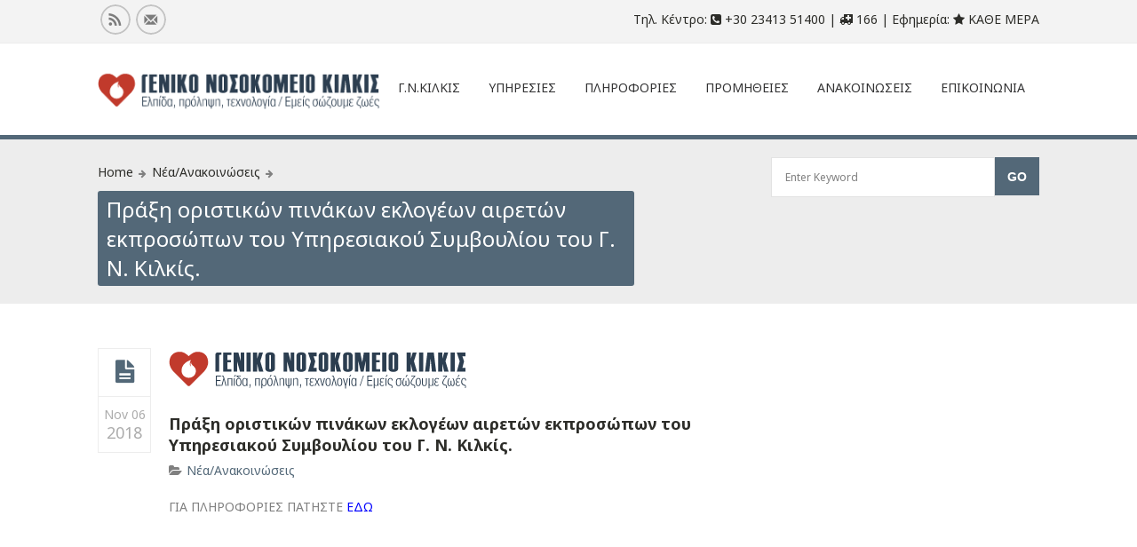

--- FILE ---
content_type: text/html; charset=UTF-8
request_url: https://ghkilkis.gr/%CE%B4%CE%B9%CE%B1%CE%B4%CE%B9%CE%BA%CE%B1%CF%83%CE%AF%CE%B5%CF%82-%CE%B1%CE%BD%CE%AC%CE%B4%CE%B5%CE%B9%CE%BE%CE%B7%CF%82-%CE%B1%CE%B9%CF%81%CE%B5%CF%84%CF%8E%CE%BD-%CE%B5%CE%BA%CF%80%CF%81%CE%BF-2/
body_size: 15477
content:
<!doctype html>
<!--[if IE 7 ]>    <html lang="en-gb" class="isie ie7 oldie no-js"> <![endif]-->
<!--[if IE 8 ]>    <html lang="en-gb" class="isie ie8 oldie no-js"> <![endif]-->
<!--[if IE 9 ]>    <html lang="en-gb" class="isie ie9 no-js"> <![endif]-->
<!--[if (gt IE 9)|!(IE)]><!--> <html lang="en-US"> <!--<![endif]-->

<head>
	<meta charset="utf-8">
	<meta name='viewport' content='width=device-width, initial-scale=1, maximum-scale=1' />	<title>ΓΕΝΙΚΟ ΝΟΣΟΚΟΜΕΙΟ ΚΙΛΚΙΣ | Πράξη οριστικών πινάκων εκλογέων αιρετών εκπροσώπων του  Υπηρεσιακού Συμβουλίου του Γ. Ν. Κιλκίς. </title>
        
     <link rel="profile" href="http://gmpg.org/xfn/11" />
     <link rel="pingback" href="https://ghkilkis.gr/xmlrpc.php" />
 <script type='text/javascript'>
	var mytheme_urls = {
		 theme_base_url:'https://ghkilkis.gr/wp-content/themes/soulmedic/'
 		,framework_base_url:'https://ghkilkis.gr/wp-content/themes/soulmedic/framework/'
 		,ajaxurl:'https://ghkilkis.gr/wp-admin/admin-ajax.php'
 		,url:'https://ghkilkis.gr'
 		,scroll:'disable'
 		,stickynav:'enable'
 		,is_admin:''
 		,skin:'electricblue'
 		,layout:'wide'
 		,layout_pattern:''
	};
 </script>
<link href='//ghkilkis.gr/wp-content/uploads/2014/03/favicon.png' rel='shortcut icon' type='image/x-icon' />
<meta name='robots' content='max-image-preview:large' />
<meta name='description' content='ΓΙΑ ΠΛΗΡΟΦΟΡΙΕΣ ΠΑΤΗΣΤΕ ΕΔΩ' /><link rel='canonical' href='https://ghkilkis.gr/%ce%b4%ce%b9%ce%b1%ce%b4%ce%b9%ce%ba%ce%b1%cf%83%ce%af%ce%b5%cf%82-%ce%b1%ce%bd%ce%ac%ce%b4%ce%b5%ce%b9%ce%be%ce%b7%cf%82-%ce%b1%ce%b9%cf%81%ce%b5%cf%84%cf%8e%ce%bd-%ce%b5%ce%ba%cf%80%cf%81%ce%bf-2/'/><link rel="alternate" type="application/rss+xml" title="ΓΕΝΙΚΟ ΝΟΣΟΚΟΜΕΙΟ ΚΙΛΚΙΣ &raquo; Feed" href="https://ghkilkis.gr/feed/" />
<link rel="alternate" type="application/rss+xml" title="ΓΕΝΙΚΟ ΝΟΣΟΚΟΜΕΙΟ ΚΙΛΚΙΣ &raquo; Comments Feed" href="https://ghkilkis.gr/comments/feed/" />
<link rel="alternate" type="application/rss+xml" title="ΓΕΝΙΚΟ ΝΟΣΟΚΟΜΕΙΟ ΚΙΛΚΙΣ &raquo; Πράξη οριστικών πινάκων εκλογέων αιρετών εκπροσώπων του  Υπηρεσιακού Συμβουλίου του Γ. Ν. Κιλκίς. Comments Feed" href="https://ghkilkis.gr/%ce%b4%ce%b9%ce%b1%ce%b4%ce%b9%ce%ba%ce%b1%cf%83%ce%af%ce%b5%cf%82-%ce%b1%ce%bd%ce%ac%ce%b4%ce%b5%ce%b9%ce%be%ce%b7%cf%82-%ce%b1%ce%b9%cf%81%ce%b5%cf%84%cf%8e%ce%bd-%ce%b5%ce%ba%cf%80%cf%81%ce%bf-2/feed/" />
<link rel="alternate" title="oEmbed (JSON)" type="application/json+oembed" href="https://ghkilkis.gr/wp-json/oembed/1.0/embed?url=https%3A%2F%2Fghkilkis.gr%2F%25ce%25b4%25ce%25b9%25ce%25b1%25ce%25b4%25ce%25b9%25ce%25ba%25ce%25b1%25cf%2583%25ce%25af%25ce%25b5%25cf%2582-%25ce%25b1%25ce%25bd%25ce%25ac%25ce%25b4%25ce%25b5%25ce%25b9%25ce%25be%25ce%25b7%25cf%2582-%25ce%25b1%25ce%25b9%25cf%2581%25ce%25b5%25cf%2584%25cf%258e%25ce%25bd-%25ce%25b5%25ce%25ba%25cf%2580%25cf%2581%25ce%25bf-2%2F" />
<link rel="alternate" title="oEmbed (XML)" type="text/xml+oembed" href="https://ghkilkis.gr/wp-json/oembed/1.0/embed?url=https%3A%2F%2Fghkilkis.gr%2F%25ce%25b4%25ce%25b9%25ce%25b1%25ce%25b4%25ce%25b9%25ce%25ba%25ce%25b1%25cf%2583%25ce%25af%25ce%25b5%25cf%2582-%25ce%25b1%25ce%25bd%25ce%25ac%25ce%25b4%25ce%25b5%25ce%25b9%25ce%25be%25ce%25b7%25cf%2582-%25ce%25b1%25ce%25b9%25cf%2581%25ce%25b5%25cf%2584%25cf%258e%25ce%25bd-%25ce%25b5%25ce%25ba%25cf%2580%25cf%2581%25ce%25bf-2%2F&#038;format=xml" />
<style id='wp-img-auto-sizes-contain-inline-css' type='text/css'>
img:is([sizes=auto i],[sizes^="auto," i]){contain-intrinsic-size:3000px 1500px}
/*# sourceURL=wp-img-auto-sizes-contain-inline-css */
</style>
<link rel='stylesheet' id='dt-sc-css-css' href='//ghkilkis.gr/wp-content/plugins/designthemes-core-features/shortcodes/css/shortcodes.css?ver=6.9' type='text/css' media='all' />
<style id='wp-emoji-styles-inline-css' type='text/css'>

	img.wp-smiley, img.emoji {
		display: inline !important;
		border: none !important;
		box-shadow: none !important;
		height: 1em !important;
		width: 1em !important;
		margin: 0 0.07em !important;
		vertical-align: -0.1em !important;
		background: none !important;
		padding: 0 !important;
	}
/*# sourceURL=wp-emoji-styles-inline-css */
</style>
<style id='wp-block-library-inline-css' type='text/css'>
:root{--wp-block-synced-color:#7a00df;--wp-block-synced-color--rgb:122,0,223;--wp-bound-block-color:var(--wp-block-synced-color);--wp-editor-canvas-background:#ddd;--wp-admin-theme-color:#007cba;--wp-admin-theme-color--rgb:0,124,186;--wp-admin-theme-color-darker-10:#006ba1;--wp-admin-theme-color-darker-10--rgb:0,107,160.5;--wp-admin-theme-color-darker-20:#005a87;--wp-admin-theme-color-darker-20--rgb:0,90,135;--wp-admin-border-width-focus:2px}@media (min-resolution:192dpi){:root{--wp-admin-border-width-focus:1.5px}}.wp-element-button{cursor:pointer}:root .has-very-light-gray-background-color{background-color:#eee}:root .has-very-dark-gray-background-color{background-color:#313131}:root .has-very-light-gray-color{color:#eee}:root .has-very-dark-gray-color{color:#313131}:root .has-vivid-green-cyan-to-vivid-cyan-blue-gradient-background{background:linear-gradient(135deg,#00d084,#0693e3)}:root .has-purple-crush-gradient-background{background:linear-gradient(135deg,#34e2e4,#4721fb 50%,#ab1dfe)}:root .has-hazy-dawn-gradient-background{background:linear-gradient(135deg,#faaca8,#dad0ec)}:root .has-subdued-olive-gradient-background{background:linear-gradient(135deg,#fafae1,#67a671)}:root .has-atomic-cream-gradient-background{background:linear-gradient(135deg,#fdd79a,#004a59)}:root .has-nightshade-gradient-background{background:linear-gradient(135deg,#330968,#31cdcf)}:root .has-midnight-gradient-background{background:linear-gradient(135deg,#020381,#2874fc)}:root{--wp--preset--font-size--normal:16px;--wp--preset--font-size--huge:42px}.has-regular-font-size{font-size:1em}.has-larger-font-size{font-size:2.625em}.has-normal-font-size{font-size:var(--wp--preset--font-size--normal)}.has-huge-font-size{font-size:var(--wp--preset--font-size--huge)}.has-text-align-center{text-align:center}.has-text-align-left{text-align:left}.has-text-align-right{text-align:right}.has-fit-text{white-space:nowrap!important}#end-resizable-editor-section{display:none}.aligncenter{clear:both}.items-justified-left{justify-content:flex-start}.items-justified-center{justify-content:center}.items-justified-right{justify-content:flex-end}.items-justified-space-between{justify-content:space-between}.screen-reader-text{border:0;clip-path:inset(50%);height:1px;margin:-1px;overflow:hidden;padding:0;position:absolute;width:1px;word-wrap:normal!important}.screen-reader-text:focus{background-color:#ddd;clip-path:none;color:#444;display:block;font-size:1em;height:auto;left:5px;line-height:normal;padding:15px 23px 14px;text-decoration:none;top:5px;width:auto;z-index:100000}html :where(.has-border-color){border-style:solid}html :where([style*=border-top-color]){border-top-style:solid}html :where([style*=border-right-color]){border-right-style:solid}html :where([style*=border-bottom-color]){border-bottom-style:solid}html :where([style*=border-left-color]){border-left-style:solid}html :where([style*=border-width]){border-style:solid}html :where([style*=border-top-width]){border-top-style:solid}html :where([style*=border-right-width]){border-right-style:solid}html :where([style*=border-bottom-width]){border-bottom-style:solid}html :where([style*=border-left-width]){border-left-style:solid}html :where(img[class*=wp-image-]){height:auto;max-width:100%}:where(figure){margin:0 0 1em}html :where(.is-position-sticky){--wp-admin--admin-bar--position-offset:var(--wp-admin--admin-bar--height,0px)}@media screen and (max-width:600px){html :where(.is-position-sticky){--wp-admin--admin-bar--position-offset:0px}}

/*# sourceURL=wp-block-library-inline-css */
</style><style id='global-styles-inline-css' type='text/css'>
:root{--wp--preset--aspect-ratio--square: 1;--wp--preset--aspect-ratio--4-3: 4/3;--wp--preset--aspect-ratio--3-4: 3/4;--wp--preset--aspect-ratio--3-2: 3/2;--wp--preset--aspect-ratio--2-3: 2/3;--wp--preset--aspect-ratio--16-9: 16/9;--wp--preset--aspect-ratio--9-16: 9/16;--wp--preset--color--black: #000000;--wp--preset--color--cyan-bluish-gray: #abb8c3;--wp--preset--color--white: #ffffff;--wp--preset--color--pale-pink: #f78da7;--wp--preset--color--vivid-red: #cf2e2e;--wp--preset--color--luminous-vivid-orange: #ff6900;--wp--preset--color--luminous-vivid-amber: #fcb900;--wp--preset--color--light-green-cyan: #7bdcb5;--wp--preset--color--vivid-green-cyan: #00d084;--wp--preset--color--pale-cyan-blue: #8ed1fc;--wp--preset--color--vivid-cyan-blue: #0693e3;--wp--preset--color--vivid-purple: #9b51e0;--wp--preset--gradient--vivid-cyan-blue-to-vivid-purple: linear-gradient(135deg,rgb(6,147,227) 0%,rgb(155,81,224) 100%);--wp--preset--gradient--light-green-cyan-to-vivid-green-cyan: linear-gradient(135deg,rgb(122,220,180) 0%,rgb(0,208,130) 100%);--wp--preset--gradient--luminous-vivid-amber-to-luminous-vivid-orange: linear-gradient(135deg,rgb(252,185,0) 0%,rgb(255,105,0) 100%);--wp--preset--gradient--luminous-vivid-orange-to-vivid-red: linear-gradient(135deg,rgb(255,105,0) 0%,rgb(207,46,46) 100%);--wp--preset--gradient--very-light-gray-to-cyan-bluish-gray: linear-gradient(135deg,rgb(238,238,238) 0%,rgb(169,184,195) 100%);--wp--preset--gradient--cool-to-warm-spectrum: linear-gradient(135deg,rgb(74,234,220) 0%,rgb(151,120,209) 20%,rgb(207,42,186) 40%,rgb(238,44,130) 60%,rgb(251,105,98) 80%,rgb(254,248,76) 100%);--wp--preset--gradient--blush-light-purple: linear-gradient(135deg,rgb(255,206,236) 0%,rgb(152,150,240) 100%);--wp--preset--gradient--blush-bordeaux: linear-gradient(135deg,rgb(254,205,165) 0%,rgb(254,45,45) 50%,rgb(107,0,62) 100%);--wp--preset--gradient--luminous-dusk: linear-gradient(135deg,rgb(255,203,112) 0%,rgb(199,81,192) 50%,rgb(65,88,208) 100%);--wp--preset--gradient--pale-ocean: linear-gradient(135deg,rgb(255,245,203) 0%,rgb(182,227,212) 50%,rgb(51,167,181) 100%);--wp--preset--gradient--electric-grass: linear-gradient(135deg,rgb(202,248,128) 0%,rgb(113,206,126) 100%);--wp--preset--gradient--midnight: linear-gradient(135deg,rgb(2,3,129) 0%,rgb(40,116,252) 100%);--wp--preset--font-size--small: 13px;--wp--preset--font-size--medium: 20px;--wp--preset--font-size--large: 36px;--wp--preset--font-size--x-large: 42px;--wp--preset--spacing--20: 0.44rem;--wp--preset--spacing--30: 0.67rem;--wp--preset--spacing--40: 1rem;--wp--preset--spacing--50: 1.5rem;--wp--preset--spacing--60: 2.25rem;--wp--preset--spacing--70: 3.38rem;--wp--preset--spacing--80: 5.06rem;--wp--preset--shadow--natural: 6px 6px 9px rgba(0, 0, 0, 0.2);--wp--preset--shadow--deep: 12px 12px 50px rgba(0, 0, 0, 0.4);--wp--preset--shadow--sharp: 6px 6px 0px rgba(0, 0, 0, 0.2);--wp--preset--shadow--outlined: 6px 6px 0px -3px rgb(255, 255, 255), 6px 6px rgb(0, 0, 0);--wp--preset--shadow--crisp: 6px 6px 0px rgb(0, 0, 0);}:where(.is-layout-flex){gap: 0.5em;}:where(.is-layout-grid){gap: 0.5em;}body .is-layout-flex{display: flex;}.is-layout-flex{flex-wrap: wrap;align-items: center;}.is-layout-flex > :is(*, div){margin: 0;}body .is-layout-grid{display: grid;}.is-layout-grid > :is(*, div){margin: 0;}:where(.wp-block-columns.is-layout-flex){gap: 2em;}:where(.wp-block-columns.is-layout-grid){gap: 2em;}:where(.wp-block-post-template.is-layout-flex){gap: 1.25em;}:where(.wp-block-post-template.is-layout-grid){gap: 1.25em;}.has-black-color{color: var(--wp--preset--color--black) !important;}.has-cyan-bluish-gray-color{color: var(--wp--preset--color--cyan-bluish-gray) !important;}.has-white-color{color: var(--wp--preset--color--white) !important;}.has-pale-pink-color{color: var(--wp--preset--color--pale-pink) !important;}.has-vivid-red-color{color: var(--wp--preset--color--vivid-red) !important;}.has-luminous-vivid-orange-color{color: var(--wp--preset--color--luminous-vivid-orange) !important;}.has-luminous-vivid-amber-color{color: var(--wp--preset--color--luminous-vivid-amber) !important;}.has-light-green-cyan-color{color: var(--wp--preset--color--light-green-cyan) !important;}.has-vivid-green-cyan-color{color: var(--wp--preset--color--vivid-green-cyan) !important;}.has-pale-cyan-blue-color{color: var(--wp--preset--color--pale-cyan-blue) !important;}.has-vivid-cyan-blue-color{color: var(--wp--preset--color--vivid-cyan-blue) !important;}.has-vivid-purple-color{color: var(--wp--preset--color--vivid-purple) !important;}.has-black-background-color{background-color: var(--wp--preset--color--black) !important;}.has-cyan-bluish-gray-background-color{background-color: var(--wp--preset--color--cyan-bluish-gray) !important;}.has-white-background-color{background-color: var(--wp--preset--color--white) !important;}.has-pale-pink-background-color{background-color: var(--wp--preset--color--pale-pink) !important;}.has-vivid-red-background-color{background-color: var(--wp--preset--color--vivid-red) !important;}.has-luminous-vivid-orange-background-color{background-color: var(--wp--preset--color--luminous-vivid-orange) !important;}.has-luminous-vivid-amber-background-color{background-color: var(--wp--preset--color--luminous-vivid-amber) !important;}.has-light-green-cyan-background-color{background-color: var(--wp--preset--color--light-green-cyan) !important;}.has-vivid-green-cyan-background-color{background-color: var(--wp--preset--color--vivid-green-cyan) !important;}.has-pale-cyan-blue-background-color{background-color: var(--wp--preset--color--pale-cyan-blue) !important;}.has-vivid-cyan-blue-background-color{background-color: var(--wp--preset--color--vivid-cyan-blue) !important;}.has-vivid-purple-background-color{background-color: var(--wp--preset--color--vivid-purple) !important;}.has-black-border-color{border-color: var(--wp--preset--color--black) !important;}.has-cyan-bluish-gray-border-color{border-color: var(--wp--preset--color--cyan-bluish-gray) !important;}.has-white-border-color{border-color: var(--wp--preset--color--white) !important;}.has-pale-pink-border-color{border-color: var(--wp--preset--color--pale-pink) !important;}.has-vivid-red-border-color{border-color: var(--wp--preset--color--vivid-red) !important;}.has-luminous-vivid-orange-border-color{border-color: var(--wp--preset--color--luminous-vivid-orange) !important;}.has-luminous-vivid-amber-border-color{border-color: var(--wp--preset--color--luminous-vivid-amber) !important;}.has-light-green-cyan-border-color{border-color: var(--wp--preset--color--light-green-cyan) !important;}.has-vivid-green-cyan-border-color{border-color: var(--wp--preset--color--vivid-green-cyan) !important;}.has-pale-cyan-blue-border-color{border-color: var(--wp--preset--color--pale-cyan-blue) !important;}.has-vivid-cyan-blue-border-color{border-color: var(--wp--preset--color--vivid-cyan-blue) !important;}.has-vivid-purple-border-color{border-color: var(--wp--preset--color--vivid-purple) !important;}.has-vivid-cyan-blue-to-vivid-purple-gradient-background{background: var(--wp--preset--gradient--vivid-cyan-blue-to-vivid-purple) !important;}.has-light-green-cyan-to-vivid-green-cyan-gradient-background{background: var(--wp--preset--gradient--light-green-cyan-to-vivid-green-cyan) !important;}.has-luminous-vivid-amber-to-luminous-vivid-orange-gradient-background{background: var(--wp--preset--gradient--luminous-vivid-amber-to-luminous-vivid-orange) !important;}.has-luminous-vivid-orange-to-vivid-red-gradient-background{background: var(--wp--preset--gradient--luminous-vivid-orange-to-vivid-red) !important;}.has-very-light-gray-to-cyan-bluish-gray-gradient-background{background: var(--wp--preset--gradient--very-light-gray-to-cyan-bluish-gray) !important;}.has-cool-to-warm-spectrum-gradient-background{background: var(--wp--preset--gradient--cool-to-warm-spectrum) !important;}.has-blush-light-purple-gradient-background{background: var(--wp--preset--gradient--blush-light-purple) !important;}.has-blush-bordeaux-gradient-background{background: var(--wp--preset--gradient--blush-bordeaux) !important;}.has-luminous-dusk-gradient-background{background: var(--wp--preset--gradient--luminous-dusk) !important;}.has-pale-ocean-gradient-background{background: var(--wp--preset--gradient--pale-ocean) !important;}.has-electric-grass-gradient-background{background: var(--wp--preset--gradient--electric-grass) !important;}.has-midnight-gradient-background{background: var(--wp--preset--gradient--midnight) !important;}.has-small-font-size{font-size: var(--wp--preset--font-size--small) !important;}.has-medium-font-size{font-size: var(--wp--preset--font-size--medium) !important;}.has-large-font-size{font-size: var(--wp--preset--font-size--large) !important;}.has-x-large-font-size{font-size: var(--wp--preset--font-size--x-large) !important;}
/*# sourceURL=global-styles-inline-css */
</style>

<style id='classic-theme-styles-inline-css' type='text/css'>
/*! This file is auto-generated */
.wp-block-button__link{color:#fff;background-color:#32373c;border-radius:9999px;box-shadow:none;text-decoration:none;padding:calc(.667em + 2px) calc(1.333em + 2px);font-size:1.125em}.wp-block-file__button{background:#32373c;color:#fff;text-decoration:none}
/*# sourceURL=/wp-includes/css/classic-themes.min.css */
</style>
<link rel='stylesheet' id='contact-form-7-css' href='//ghkilkis.gr/wp-content/plugins/contact-form-7/includes/css/styles.css?ver=6.1.4' type='text/css' media='all' />
<link rel='stylesheet' id='responsive_map_css-css' href='//ghkilkis.gr/wp-content/plugins/responsive-maps-plugin/includes/css/style.css?ver=2.17' type='text/css' media='all' />
<link rel='stylesheet' id='meanmenu-css-css' href='//ghkilkis.gr/wp-content/themes/soulmedic/css/meanmenu.css?ver=6.9' type='text/css' media='all' />
<link rel='stylesheet' id='prettyphoto-css' href='//ghkilkis.gr/wp-content/themes/soulmedic/css/prettyPhoto.css?ver=6.9' type='text/css' media='all' />
<link rel='stylesheet' id='default-css' href='//ghkilkis.gr/wp-content/themes/soulmedic/style.css?ver=6.9' type='text/css' media='all' />
<link rel='stylesheet' id='skin-css' href='//ghkilkis.gr/wp-content/themes/soulmedic/skins/electricblue/style.css?ver=6.9' type='text/css' media='all' />
<link rel='stylesheet' id='custom-font-awesome-css' href='//ghkilkis.gr/wp-content/themes/soulmedic/css/font-awesome.min.css?ver=3.0.2' type='text/css' media='all' />
<link rel='stylesheet' id='responsive-css' href='//ghkilkis.gr/wp-content/themes/soulmedic/responsive.css?ver=6.9' type='text/css' media='all' />
<link rel='stylesheet' id='mytheme-google-fonts-css' href='//fonts.googleapis.com/css?family=Noto+Sans:400,700,400italic,700italic&#038;subset=latin,greek' type='text/css' media='all' />
 <!--[if IE]>
    <style type="text/css" media="screen">
			.team .social-icons li {
				behavior: url(https://ghkilkis.gr/wp-content/themes/soulmedic/PIE.php);
               }
     </style>
     <![endif]-->
<script type="text/javascript" src="//ghkilkis.gr/wp-includes/js/jquery/jquery.min.js?ver=3.7.1" id="jquery-core-js"></script>
<script type="text/javascript" src="//ghkilkis.gr/wp-includes/js/jquery/jquery-migrate.min.js?ver=3.4.1" id="jquery-migrate-js"></script>
<script type="text/javascript" src="//ghkilkis.gr/wp-content/themes/soulmedic/framework/js/public/modernizr-2.6.2.min.js?ver=6.9" id="modernizr-script-js"></script>
<link rel="https://api.w.org/" href="https://ghkilkis.gr/wp-json/" /><link rel="alternate" title="JSON" type="application/json" href="https://ghkilkis.gr/wp-json/wp/v2/posts/8650" /><link rel="EditURI" type="application/rsd+xml" title="RSD" href="https://ghkilkis.gr/xmlrpc.php?rsd" />
<meta name="generator" content="WordPress 6.9" />
<link rel='shortlink' href='https://ghkilkis.gr/?p=8650' />
<meta name="generator" content="Powered by Slider Revolution 6.7.38 - responsive, Mobile-Friendly Slider Plugin for WordPress with comfortable drag and drop interface." />
<script>function setREVStartSize(e){
			//window.requestAnimationFrame(function() {
				window.RSIW = window.RSIW===undefined ? window.innerWidth : window.RSIW;
				window.RSIH = window.RSIH===undefined ? window.innerHeight : window.RSIH;
				try {
					var pw = document.getElementById(e.c).parentNode.offsetWidth,
						newh;
					pw = pw===0 || isNaN(pw) || (e.l=="fullwidth" || e.layout=="fullwidth") ? window.RSIW : pw;
					e.tabw = e.tabw===undefined ? 0 : parseInt(e.tabw);
					e.thumbw = e.thumbw===undefined ? 0 : parseInt(e.thumbw);
					e.tabh = e.tabh===undefined ? 0 : parseInt(e.tabh);
					e.thumbh = e.thumbh===undefined ? 0 : parseInt(e.thumbh);
					e.tabhide = e.tabhide===undefined ? 0 : parseInt(e.tabhide);
					e.thumbhide = e.thumbhide===undefined ? 0 : parseInt(e.thumbhide);
					e.mh = e.mh===undefined || e.mh=="" || e.mh==="auto" ? 0 : parseInt(e.mh,0);
					if(e.layout==="fullscreen" || e.l==="fullscreen")
						newh = Math.max(e.mh,window.RSIH);
					else{
						e.gw = Array.isArray(e.gw) ? e.gw : [e.gw];
						for (var i in e.rl) if (e.gw[i]===undefined || e.gw[i]===0) e.gw[i] = e.gw[i-1];
						e.gh = e.el===undefined || e.el==="" || (Array.isArray(e.el) && e.el.length==0)? e.gh : e.el;
						e.gh = Array.isArray(e.gh) ? e.gh : [e.gh];
						for (var i in e.rl) if (e.gh[i]===undefined || e.gh[i]===0) e.gh[i] = e.gh[i-1];
											
						var nl = new Array(e.rl.length),
							ix = 0,
							sl;
						e.tabw = e.tabhide>=pw ? 0 : e.tabw;
						e.thumbw = e.thumbhide>=pw ? 0 : e.thumbw;
						e.tabh = e.tabhide>=pw ? 0 : e.tabh;
						e.thumbh = e.thumbhide>=pw ? 0 : e.thumbh;
						for (var i in e.rl) nl[i] = e.rl[i]<window.RSIW ? 0 : e.rl[i];
						sl = nl[0];
						for (var i in nl) if (sl>nl[i] && nl[i]>0) { sl = nl[i]; ix=i;}
						var m = pw>(e.gw[ix]+e.tabw+e.thumbw) ? 1 : (pw-(e.tabw+e.thumbw)) / (e.gw[ix]);
						newh =  (e.gh[ix] * m) + (e.tabh + e.thumbh);
					}
					var el = document.getElementById(e.c);
					if (el!==null && el) el.style.height = newh+"px";
					el = document.getElementById(e.c+"_wrapper");
					if (el!==null && el) {
						el.style.height = newh+"px";
						el.style.display = "block";
					}
				} catch(e){
					console.log("Failure at Presize of Slider:" + e)
				}
			//});
		  };</script>

<script>
  (function(i,s,o,g,r,a,m){i['GoogleAnalyticsObject']=r;i[r]=i[r]||function(){
  (i[r].q=i[r].q||[]).push(arguments)},i[r].l=1*new Date();a=s.createElement(o),
  m=s.getElementsByTagName(o)[0];a.async=1;a.src=g;m.parentNode.insertBefore(a,m)
  })(window,document,'script','//www.google-analytics.com/analytics.js','ga');

  ga('create', 'UA-49121133-1', 'ghkilkis.gr');
  ga('send', 'pageview');

function handleOutboundLinkClicks(event) {
  ga('send', 'event', {
    eventCategory: 'Outbound Link',
    eventAction: 'click',
    eventLabel: event.target.href,
    transport: 'beacon'
  });
}

</script>

<link rel='stylesheet' id='rs-plugin-settings-css' href='//ghkilkis.gr/wp-content/plugins/revslider/sr6/assets/css/rs6.css?ver=6.7.38' type='text/css' media='all' />
<style id='rs-plugin-settings-inline-css' type='text/css'>
#rs-demo-id {}
/*# sourceURL=rs-plugin-settings-inline-css */
</style>
</head>
<body class="wp-singular post-template-default single single-post postid-8650 single-format-standard wp-theme-soulmedic">
    <div id="bbar-wrapper" class="header4">
    	<div id="bbar-body">
        	<div class="container">
            	<div class="column dt-sc-one-half first"><ul class='dt-sc-social-icons'><li class='rss'><a href='#' target='_blank'><img src='https://ghkilkis.gr/wp-content/themes/soulmedic/images/sociable/hover/rss.png' alt='rss.png' /><img src='https://ghkilkis.gr/wp-content/themes/soulmedic/images/sociable/rss.png' alt='rss.png' />	</a></li><li class='mail'><a href='#' target='_blank'><img src='https://ghkilkis.gr/wp-content/themes/soulmedic/images/sociable/hover/mail.png' alt='mail.png' /><img src='https://ghkilkis.gr/wp-content/themes/soulmedic/images/sociable/mail.png' alt='mail.png' />	</a></li></ul></div>
                <div class="column dt-sc-one-half alignright">Τηλ. Κέντρο: <span class="fa fa-phone-square"> </span> +30 23413 51400 | <span class="fa fa-ambulance"> </span> 166 | Εφημερία: <span class="fa fa-star"> </span> ΚΑΘΕ ΜΕΡΑ</div>
            </div>
        </div>
    </div><!-- **Wrapper** -->
<div class="wrapper">
    <!-- **Inner Wrapper** -->
    <div class="inner-wrapper">

        <!-- Header Wrapper -->
        <div id="header-wrapper">

        <!-- **Header** -->
        <header id="header">
        
            <!-- **Header Container** -->
            <div class="container">
                <!-- **Logo - End** -->
                <div id="logo">
                                            <a href="https://ghkilkis.gr" title="ΓΕΝΙΚΟ ΝΟΣΟΚΟΜΕΙΟ ΚΙΛΚΙΣ">
                                <img src="//ghkilkis.gr/wp-content/uploads/2019/03/logo.png" alt="ΓΕΝΙΚΟ ΝΟΣΟΚΟΜΕΙΟ ΚΙΛΚΙΣ" title="ΓΕΝΙΚΟ ΝΟΣΟΚΟΜΕΙΟ ΚΙΛΚΙΣ" />
                            </a>
                                </div><!-- **Logo - End** -->
    
                <!-- **Navigation** -->
                <div id="primary-menu">
                    <nav id="main-menu">
                    <ul id="menu-main-menu" class="menu"><li id="menu-item-5612" class="menu-item menu-item-type-custom menu-item-object-custom menu-item-has-children menu-item-depth-0 menu-item-megamenu-parent  megamenu-4-columns-group"><a href="https://ghkilkis.gr/%CF%84%CE%BF-%CE%BD%CE%BF%CF%83%CE%BF%CE%BA%CE%BF%CE%BC%CE%B5%CE%AF%CE%BF/">Γ.Ν.Κιλκις</a><span class="arrow"> </span>
<div class='megamenu-child-container'>

<ul class="sub-menu">
	<li id="menu-item-5195" class="menu-item menu-item-type-custom menu-item-object-custom menu-item-has-children menu-item-depth-1"><a href="#">Διοίκηση</a>
	<ul class="sub-menu">
		<li id="menu-item-5184" class="menu-item menu-item-type-post_type menu-item-object-page menu-item-depth-2"><a href="https://ghkilkis.gr/%cf%84%ce%bf-%ce%bd%ce%bf%cf%83%ce%bf%ce%ba%ce%bf%ce%bc%ce%b5%ce%af%ce%bf/%ce%b4%ce%b9%ce%bf%ce%b9%ce%ba%ce%b7%cf%84%ce%ae%cf%82/">Διοικητής</a></li>
		<li id="menu-item-5182" class="menu-item menu-item-type-post_type menu-item-object-page menu-item-depth-2"><a href="https://ghkilkis.gr/%cf%84%ce%bf-%ce%bd%ce%bf%cf%83%ce%bf%ce%ba%ce%bf%ce%bc%ce%b5%ce%af%ce%bf/%ce%b1%ce%bd%ce%b1%cf%80%ce%bb%ce%b7%cf%81%cf%89%cf%84%ce%ae%cf%82-%ce%b4%ce%b9%ce%bf%ce%b9%ce%ba%ce%b7%cf%84%ce%ae%cf%82/">Αναπληρωτής Διοικητής</a></li>
		<li id="menu-item-5185" class="menu-item menu-item-type-post_type menu-item-object-page menu-item-depth-2"><a href="https://ghkilkis.gr/%cf%84%ce%bf-%ce%bd%ce%bf%cf%83%ce%bf%ce%ba%ce%bf%ce%bc%ce%b5%ce%af%ce%bf/%ce%b4%ce%b9%ce%bf%ce%b9%ce%ba%ce%b7%cf%84%ce%b9%ce%ba%cf%8c-%cf%83%cf%85%ce%bc%ce%b2%ce%bf%cf%8d%ce%bb%ce%b9%ce%bf/">Διοικητικό Συμβούλιο</a></li>
		<li id="menu-item-5187" class="menu-item menu-item-type-post_type menu-item-object-page menu-item-depth-2"><a href="https://ghkilkis.gr/%cf%84%ce%bf-%ce%bd%ce%bf%cf%83%ce%bf%ce%ba%ce%bf%ce%bc%ce%b5%ce%af%ce%bf/%ce%b5%cf%80%ce%b9%cf%83%cf%84%ce%b7%ce%bc%ce%bf%ce%bd%ce%b9%ce%ba%cf%8c-%cf%83%cf%85%ce%bc%ce%b2%ce%bf%cf%8d%ce%bb%ce%b9%ce%bf/">Επιστημονικό Συμβούλιο</a></li>
	</ul>
</li>
	<li id="menu-item-5196" class="menu-item menu-item-type-custom menu-item-object-custom menu-item-has-children menu-item-depth-1"><a href="#">Γενικά Στοιχεία</a>
	<ul class="sub-menu">
		<li id="menu-item-5188" class="menu-item menu-item-type-post_type menu-item-object-page menu-item-depth-2"><a href="https://ghkilkis.gr/%cf%84%ce%bf-%ce%bd%ce%bf%cf%83%ce%bf%ce%ba%ce%bf%ce%bc%ce%b5%ce%af%ce%bf/%ce%b9%cf%83%cf%84%ce%bf%cf%81%ce%b9%ce%ba%ce%ac-%cf%83%cf%84%ce%bf%ce%b9%cf%87%ce%b5%ce%af%ce%b1/">Ιστορικά Στοιχεία</a></li>
		<li id="menu-item-5189" class="menu-item menu-item-type-post_type menu-item-object-page menu-item-depth-2"><a href="https://ghkilkis.gr/%cf%84%ce%bf-%ce%bd%ce%bf%cf%83%ce%bf%ce%ba%ce%bf%ce%bc%ce%b5%ce%af%ce%bf/%ce%ba%cf%84%ce%b9%cf%81%ce%b9%ce%b1%ce%ba%cf%8c%cf%82-%ce%b5%ce%be%ce%bf%cf%80%ce%bb%ce%b9%cf%83%ce%bc%cf%8c%cf%82/">Κτιριακός Εξοπλισμός</a></li>
		<li id="menu-item-5186" class="menu-item menu-item-type-post_type menu-item-object-page menu-item-depth-2"><a href="https://ghkilkis.gr/%cf%84%ce%bf-%ce%bd%ce%bf%cf%83%ce%bf%ce%ba%ce%bf%ce%bc%ce%b5%ce%af%ce%bf/%ce%b4%cf%8d%ce%bd%ce%b1%ce%bc%ce%b7-%ce%ba%ce%bb%ce%b9%ce%bd%cf%8e%ce%bd/">Δύναμη Κλινών</a></li>
		<li id="menu-item-5183" class="menu-item menu-item-type-post_type menu-item-object-page menu-item-depth-2"><a href="https://ghkilkis.gr/%cf%84%ce%bf-%ce%bd%ce%bf%cf%83%ce%bf%ce%ba%ce%bf%ce%bc%ce%b5%ce%af%ce%bf/%ce%b1%ce%bd%ce%b8%cf%81%cf%8e%cf%80%ce%b9%ce%bd%ce%bf-%ce%b4%cf%85%ce%bd%ce%b1%ce%bc%ce%b9%ce%ba%cf%8c/">Ανθρώπινο Δυναμικό</a></li>
		<li id="menu-item-5194" class="menu-item menu-item-type-post_type menu-item-object-page menu-item-depth-2"><a href="https://ghkilkis.gr/%cf%84%ce%bf-%ce%bd%ce%bf%cf%83%ce%bf%ce%ba%ce%bf%ce%bc%ce%b5%ce%af%ce%bf/%cf%87%ce%bf%cf%81%ce%b7%ce%b3%ce%bf%cf%8d%ce%bc%ce%b5%ce%bd%ce%b5%cf%82-%ce%b5%ce%b9%ce%b4%ce%b9%ce%ba%cf%8c%cf%84%ce%b7%cf%84%ce%b5%cf%82/">Χορηγούμενες Ειδικότητες</a></li>
		<li id="menu-item-5193" class="menu-item menu-item-type-post_type menu-item-object-page menu-item-depth-2"><a href="https://ghkilkis.gr/%cf%84%ce%bf-%ce%bd%ce%bf%cf%83%ce%bf%ce%ba%ce%bf%ce%bc%ce%b5%ce%af%ce%bf/%cf%83%cf%84%ce%b1%cf%84%ce%b9%cf%83%cf%84%ce%b9%ce%ba%ce%ac-%cf%83%cf%84%ce%bf%ce%b9%cf%87%ce%b5%ce%af%ce%b1/">Γενικά Στατιστικά</a></li>
	</ul>
</li>
	<li id="menu-item-5198" class="menu-item menu-item-type-custom menu-item-object-custom menu-item-has-children menu-item-depth-1"><a href="#">Οργανογράμματα</a>
	<ul class="sub-menu">
		<li id="menu-item-5190" class="menu-item menu-item-type-post_type menu-item-object-page menu-item-depth-2"><a href="https://ghkilkis.gr/%cf%84%ce%bf-%ce%bd%ce%bf%cf%83%ce%bf%ce%ba%ce%bf%ce%bc%ce%b5%ce%af%ce%bf/%ce%bf%cf%81%ce%b3%ce%b1%ce%bd%cf%8c%ce%b3%cf%81%ce%b1%ce%bc%ce%bc%ce%b1-%ce%bd%ce%bf%cf%83%ce%bf%ce%ba%ce%bf%ce%bc%ce%b5%ce%af%ce%bf%cf%85/">Οργανόγραμμα Νοσοκομείου</a></li>
		<li id="menu-item-5192" class="menu-item menu-item-type-post_type menu-item-object-page menu-item-depth-2"><a href="https://ghkilkis.gr/%cf%84%ce%bf-%ce%bd%ce%bf%cf%83%ce%bf%ce%ba%ce%bf%ce%bc%ce%b5%ce%af%ce%bf/%ce%bf%cf%81%ce%b3%ce%b1%ce%bd%cf%8c%ce%b3%cf%81%ce%b1%ce%bc%ce%bc%ce%b1-%cf%85%cf%80%ce%b7%cf%81%ce%b5%cf%83%ce%b9%cf%8e%ce%bd/">Οργανόγραμμα Υπηρεσιών</a></li>
		<li id="menu-item-5191" class="menu-item menu-item-type-post_type menu-item-object-page menu-item-depth-2"><a href="https://ghkilkis.gr/%cf%84%ce%bf-%ce%bd%ce%bf%cf%83%ce%bf%ce%ba%ce%bf%ce%bc%ce%b5%ce%af%ce%bf/%ce%bf%cf%81%ce%b3%ce%b1%ce%bd%cf%8c%ce%b3%cf%81%ce%b1%ce%bc%ce%bc%ce%b1-%cf%84%ce%bf%ce%bc%ce%ad%cf%89%ce%bd/">Οργανόγραμμα Τομέων</a></li>
	</ul>
</li>
	<li id="menu-item-5288" class="menu-item menu-item-type-post_type menu-item-object-page menu-item-has-children menu-item-depth-1"><a href="https://ghkilkis.gr/%ce%b9%ce%b1%cf%84%cf%81%ce%b9%ce%ba%ce%ae-%cf%85%cf%80%ce%b7%cf%81%ce%b5%cf%83%ce%af%ce%b1/%ce%ba%ce%ad%ce%bd%cf%84%cf%81%ce%b1-%cf%85%ce%b3%ce%b5%ce%af%ce%b1%cf%82/">Κέντρα Υγείας</a>
	<ul class="sub-menu">
		<li id="menu-item-5707" class="menu-item menu-item-type-post_type menu-item-object-page menu-item-depth-2"><a href="https://ghkilkis.gr/%ce%ba%ce%ad%ce%bd%cf%84%cf%81%ce%bf-%cf%85%ce%b3%ce%b5%ce%af%ce%b1%cf%82-%cf%80%ce%bf%ce%bb%cf%85%ce%ba%ce%ac%cf%83%cf%84%cf%81%ce%bf%cf%85/">Κέντρο Υγείας Πολυκάστρου</a></li>
		<li id="menu-item-5706" class="menu-item menu-item-type-post_type menu-item-object-page menu-item-depth-2"><a href="https://ghkilkis.gr/%ce%ba%ce%ad%ce%bd%cf%84%cf%81%ce%bf-%cf%85%ce%b3%ce%b5%ce%af%ce%b1%cf%82-%ce%b4%cf%81%ce%bf%cf%83%ce%ac%cf%84%ce%bf%cf%85/">Κέντρο Υγείας Δροσάτου</a></li>
		<li id="menu-item-5705" class="menu-item menu-item-type-post_type menu-item-object-page menu-item-depth-2"><a href="https://ghkilkis.gr/%ce%ba%ce%ad%ce%bd%cf%84%cf%81%ce%bf-%cf%85%ce%b3%ce%b5%ce%af%ce%b1%cf%82-%ce%b3%ce%bf%cf%85%ce%bc%ce%ad%ce%bd%ce%b9%cf%83%cf%83%ce%b1%cf%82/">Γενικό Νοσοκομείο – Κέντρο Υγείας Γουμένισσας</a></li>
	</ul>
</li>
</ul>

</div>
</li>
<li id="menu-item-5271" class="menu-item menu-item-type-custom menu-item-object-custom menu-item-has-children menu-item-depth-0 menu-item-megamenu-parent  megamenu-4-columns-group"><a href="#">ΥΠΗΡΕΣΙΕΣ</a><span class="arrow"> </span>
<div class='megamenu-child-container'>

<ul class="sub-menu">
	<li id="menu-item-5254" class="menu-item menu-item-type-post_type menu-item-object-page menu-item-has-children menu-item-depth-1"><a href="https://ghkilkis.gr/%ce%b9%ce%b1%cf%84%cf%81%ce%b9%ce%ba%ce%ae-%cf%85%cf%80%ce%b7%cf%81%ce%b5%cf%83%ce%af%ce%b1/%cf%80%ce%b1%ce%b8%ce%bf%ce%bb%ce%bf%ce%b3%ce%b9%ce%ba%cf%8c%cf%82-%cf%84%ce%bf%ce%bc%ce%ad%ce%b1%cf%82/">Παθολογικός Τομέας</a>
	<ul class="sub-menu">
		<li id="menu-item-5252" class="menu-item menu-item-type-post_type menu-item-object-page menu-item-depth-2"><a href="https://ghkilkis.gr/%ce%b9%ce%b1%cf%84%cf%81%ce%b9%ce%ba%ce%ae-%cf%85%cf%80%ce%b7%cf%81%ce%b5%cf%83%ce%af%ce%b1/%cf%80%ce%b1%ce%b8%ce%bf%ce%bb%ce%bf%ce%b3%ce%b9%ce%ba%cf%8c%cf%82-%cf%84%ce%bf%ce%bc%ce%ad%ce%b1%cf%82/%cf%80%ce%b1%ce%b8%ce%bf%ce%bb%ce%bf%ce%b3%ce%b9%ce%ba%cf%8c/">Παθολογικό</a></li>
		<li id="menu-item-5270" class="menu-item menu-item-type-post_type menu-item-object-page menu-item-depth-2"><a href="https://ghkilkis.gr/%ce%b9%ce%b1%cf%84%cf%81%ce%b9%ce%ba%ce%ae-%cf%85%cf%80%ce%b7%cf%81%ce%b5%cf%83%ce%af%ce%b1/%cf%80%ce%b1%ce%b8%ce%bf%ce%bb%ce%bf%ce%b3%ce%b9%ce%ba%cf%8c%cf%82-%cf%84%ce%bf%ce%bc%ce%ad%ce%b1%cf%82/%ce%ba%ce%b1%cf%81%ce%b4%ce%b9%ce%bf%ce%bb%ce%bf%ce%b3%ce%b9%ce%ba%cf%8c/">Καρδιολογικό</a></li>
		<li id="menu-item-5253" class="menu-item menu-item-type-post_type menu-item-object-page menu-item-depth-2"><a href="https://ghkilkis.gr/%ce%b9%ce%b1%cf%84%cf%81%ce%b9%ce%ba%ce%ae-%cf%85%cf%80%ce%b7%cf%81%ce%b5%cf%83%ce%af%ce%b1/%cf%80%ce%b1%ce%b8%ce%bf%ce%bb%ce%bf%ce%b3%ce%b9%ce%ba%cf%8c%cf%82-%cf%84%ce%bf%ce%bc%ce%ad%ce%b1%cf%82/%cf%80%ce%b1%ce%b9%ce%b4%ce%b9%ce%b1%cf%84%cf%81%ce%b9%ce%ba%cf%8c/">Παιδιατρικό</a></li>
		<li id="menu-item-5264" class="menu-item menu-item-type-post_type menu-item-object-page menu-item-depth-2"><a href="https://ghkilkis.gr/%ce%b9%ce%b1%cf%84%cf%81%ce%b9%ce%ba%ce%ae-%cf%85%cf%80%ce%b7%cf%81%ce%b5%cf%83%ce%af%ce%b1/%cf%80%ce%b1%ce%b8%ce%bf%ce%bb%ce%bf%ce%b3%ce%b9%ce%ba%cf%8c%cf%82-%cf%84%ce%bf%ce%bc%ce%ad%ce%b1%cf%82/%ce%bc%ce%bf%ce%bd%ce%ac%ce%b4%ce%b1-%cf%84%ce%b5%cf%87%ce%bd%ce%b7%cf%84%ce%bf%cf%8d-%ce%bd%ce%b5%cf%86%cf%81%ce%bf%cf%8d/">Μονάδα Τεχνητού Νεφρού</a></li>
	</ul>
</li>
	<li id="menu-item-5255" class="menu-item menu-item-type-post_type menu-item-object-page menu-item-has-children menu-item-depth-1"><a href="https://ghkilkis.gr/%ce%b9%ce%b1%cf%84%cf%81%ce%b9%ce%ba%ce%ae-%cf%85%cf%80%ce%b7%cf%81%ce%b5%cf%83%ce%af%ce%b1/%cf%87%ce%b5%ce%b9%cf%81%ce%bf%cf%85%cf%81%ce%b3%ce%b9%ce%ba%cf%8c%cf%82-%cf%84%ce%bf%ce%bc%ce%ad%ce%b1%cf%82/">Χειρουργικός Τομέας</a>
	<ul class="sub-menu">
		<li id="menu-item-5250" class="menu-item menu-item-type-post_type menu-item-object-page menu-item-depth-2"><a href="https://ghkilkis.gr/%ce%b9%ce%b1%cf%84%cf%81%ce%b9%ce%ba%ce%ae-%cf%85%cf%80%ce%b7%cf%81%ce%b5%cf%83%ce%af%ce%b1/%cf%87%ce%b5%ce%b9%cf%81%ce%bf%cf%85%cf%81%ce%b3%ce%b9%ce%ba%cf%8c%cf%82-%cf%84%ce%bf%ce%bc%ce%ad%ce%b1%cf%82/%cf%87%ce%b5%ce%b9%cf%81%ce%bf%cf%85%cf%81%ce%b3%ce%b9%ce%ba%cf%8c/">Χειρουργικό</a></li>
		<li id="menu-item-5266" class="menu-item menu-item-type-post_type menu-item-object-page menu-item-depth-2"><a href="https://ghkilkis.gr/%ce%b9%ce%b1%cf%84%cf%81%ce%b9%ce%ba%ce%ae-%cf%85%cf%80%ce%b7%cf%81%ce%b5%cf%83%ce%af%ce%b1/%cf%87%ce%b5%ce%b9%cf%81%ce%bf%cf%85%cf%81%ce%b3%ce%b9%ce%ba%cf%8c%cf%82-%cf%84%ce%bf%ce%bc%ce%ad%ce%b1%cf%82/%ce%bc%ce%b1%ce%b9%ce%b5%cf%85%cf%84%ce%b9%ce%ba%cf%8c-%ce%b3%cf%85%ce%bd%ce%b1%ce%b9%ce%ba%ce%bf%ce%bb%ce%bf%ce%b3%ce%b9%ce%ba%cf%8c/">Μαιευτικό – Γυναικολογικό</a></li>
		<li id="menu-item-5248" class="menu-item menu-item-type-post_type menu-item-object-page menu-item-depth-2"><a href="https://ghkilkis.gr/%ce%b9%ce%b1%cf%84%cf%81%ce%b9%ce%ba%ce%ae-%cf%85%cf%80%ce%b7%cf%81%ce%b5%cf%83%ce%af%ce%b1/%cf%87%ce%b5%ce%b9%cf%81%ce%bf%cf%85%cf%81%ce%b3%ce%b9%ce%ba%cf%8c%cf%82-%cf%84%ce%bf%ce%bc%ce%ad%ce%b1%cf%82/%ce%bf%cf%85%cf%81%ce%bf%ce%bb%ce%bf%ce%b3%ce%b9%ce%ba%cf%8c/">Ουρολογικό</a></li>
		<li id="menu-item-5251" class="menu-item menu-item-type-post_type menu-item-object-page menu-item-depth-2"><a href="https://ghkilkis.gr/%ce%b9%ce%b1%cf%84%cf%81%ce%b9%ce%ba%ce%ae-%cf%85%cf%80%ce%b7%cf%81%ce%b5%cf%83%ce%af%ce%b1/%cf%87%ce%b5%ce%b9%cf%81%ce%bf%cf%85%cf%81%ce%b3%ce%b9%ce%ba%cf%8c%cf%82-%cf%84%ce%bf%ce%bc%ce%ad%ce%b1%cf%82/%cf%89-%cf%81-%ce%bb/">Ω.Ρ.Λ. Γναθοχειρουργικό</a></li>
		<li id="menu-item-5265" class="menu-item menu-item-type-post_type menu-item-object-page menu-item-depth-2"><a href="https://ghkilkis.gr/%ce%b9%ce%b1%cf%84%cf%81%ce%b9%ce%ba%ce%ae-%cf%85%cf%80%ce%b7%cf%81%ce%b5%cf%83%ce%af%ce%b1/%cf%87%ce%b5%ce%b9%cf%81%ce%bf%cf%85%cf%81%ce%b3%ce%b9%ce%ba%cf%8c%cf%82-%cf%84%ce%bf%ce%bc%ce%ad%ce%b1%cf%82/%ce%b1%ce%bd%ce%b1%ce%b9%cf%83%ce%b8%ce%b7%cf%83%ce%b9%ce%bf%ce%bb%ce%bf%ce%b3%ce%b9%ce%ba%cf%8c/">Αναισθησιολογικό</a></li>
		<li id="menu-item-5654" class="menu-item menu-item-type-post_type menu-item-object-page menu-item-depth-2"><a href="https://ghkilkis.gr/%ce%b9%ce%b1%cf%84%cf%81%ce%b9%ce%ba%ce%ae-%cf%85%cf%80%ce%b7%cf%81%ce%b5%cf%83%ce%af%ce%b1/%cf%87%ce%b5%ce%b9%cf%81%ce%bf%cf%85%cf%81%ce%b3%ce%b9%ce%ba%cf%8c%cf%82-%cf%84%ce%bf%ce%bc%ce%ad%ce%b1%cf%82/%ce%b9%ce%b1%cf%84%cf%81%ce%b5%ce%af%ce%bf-%cf%80%cf%8c%ce%bd%ce%bf%cf%85/">Μονάδα Αντιμετώπισης Πόνου</a></li>
		<li id="menu-item-5247" class="menu-item menu-item-type-post_type menu-item-object-page menu-item-depth-2"><a href="https://ghkilkis.gr/%ce%b9%ce%b1%cf%84%cf%81%ce%b9%ce%ba%ce%ae-%cf%85%cf%80%ce%b7%cf%81%ce%b5%cf%83%ce%af%ce%b1/%cf%87%ce%b5%ce%b9%cf%81%ce%bf%cf%85%cf%81%ce%b3%ce%b9%ce%ba%cf%8c%cf%82-%cf%84%ce%bf%ce%bc%ce%ad%ce%b1%cf%82/%ce%bf%cf%81%ce%b8%ce%bf%cf%80%ce%b5%ce%b4%ce%b9%ce%ba%cf%8c/">Ορθοπεδικό</a></li>
		<li id="menu-item-5249" class="menu-item menu-item-type-post_type menu-item-object-page menu-item-depth-2"><a href="https://ghkilkis.gr/%ce%b9%ce%b1%cf%84%cf%81%ce%b9%ce%ba%ce%ae-%cf%85%cf%80%ce%b7%cf%81%ce%b5%cf%83%ce%af%ce%b1/%cf%87%ce%b5%ce%b9%cf%81%ce%bf%cf%85%cf%81%ce%b3%ce%b9%ce%ba%cf%8c%cf%82-%cf%84%ce%bf%ce%bc%ce%ad%ce%b1%cf%82/%ce%bf%cf%86%ce%b8%ce%b1%ce%bb%ce%bc%ce%bf%ce%bb%ce%bf%ce%b3%ce%b9%ce%ba%cf%8c/">Οφθαλμολογικό</a></li>
		<li id="menu-item-5267" class="menu-item menu-item-type-post_type menu-item-object-page menu-item-depth-2"><a href="https://ghkilkis.gr/%ce%b9%ce%b1%cf%84%cf%81%ce%b9%ce%ba%ce%ae-%cf%85%cf%80%ce%b7%cf%81%ce%b5%cf%83%ce%af%ce%b1/%cf%87%ce%b5%ce%b9%cf%81%ce%bf%cf%85%cf%81%ce%b3%ce%b9%ce%ba%cf%8c%cf%82-%cf%84%ce%bf%ce%bc%ce%ad%ce%b1%cf%82/%ce%bc%ce%b5%cf%84%ce%b1%ce%bd%ce%b1%ce%b9%cf%83%ce%b8%ce%b7%cf%84%ce%b9%ce%ba%ce%ae%cf%82-%cf%86%cf%81%ce%bf%ce%bd%cf%84%ce%af%ce%b4%ce%b1%cf%82/">Μεταναισθητικής Φροντίδας</a></li>
	</ul>
</li>
	<li id="menu-item-5262" class="menu-item menu-item-type-post_type menu-item-object-page menu-item-has-children menu-item-depth-1"><a href="https://ghkilkis.gr/%ce%b9%ce%b1%cf%84%cf%81%ce%b9%ce%ba%ce%ae-%cf%85%cf%80%ce%b7%cf%81%ce%b5%cf%83%ce%af%ce%b1/%ce%b5%cf%81%ce%b3%ce%b1%cf%83%cf%84%ce%b7%cf%81%ce%b9%ce%b1%ce%ba%cf%8c%cf%82-%cf%84%ce%bf%ce%bc%ce%ad%ce%b1%cf%82/">Εργαστηριακός Τομέας</a>
	<ul class="sub-menu">
		<li id="menu-item-5695" class="menu-item menu-item-type-post_type menu-item-object-page menu-item-depth-2"><a href="https://ghkilkis.gr/%ce%b9%ce%b1%cf%84%cf%81%ce%b9%ce%ba%ce%ae-%cf%85%cf%80%ce%b7%cf%81%ce%b5%cf%83%ce%af%ce%b1/%ce%b5%cf%81%ce%b3%ce%b1%cf%83%cf%84%ce%b7%cf%81%ce%b9%ce%b1%ce%ba%cf%8c%cf%82-%cf%84%ce%bf%ce%bc%ce%ad%ce%b1%cf%82/%ce%b2%ce%b9%ce%bf%cf%80%ce%b1%ce%b8%ce%bf%ce%bb%ce%bf%ce%b3%ce%b9%ce%ba%cf%8c/">Βιοπαθολογικό</a></li>
		<li id="menu-item-5696" class="menu-item menu-item-type-post_type menu-item-object-page menu-item-depth-2"><a href="https://ghkilkis.gr/%ce%b9%ce%b1%cf%84%cf%81%ce%b9%ce%ba%ce%ae-%cf%85%cf%80%ce%b7%cf%81%ce%b5%cf%83%ce%af%ce%b1/%ce%b5%cf%81%ce%b3%ce%b1%cf%83%cf%84%ce%b7%cf%81%ce%b9%ce%b1%ce%ba%cf%8c%cf%82-%cf%84%ce%bf%ce%bc%ce%ad%ce%b1%cf%82/%ce%b2%ce%b9%ce%bf%cf%87%ce%b7%ce%bc%ce%b9%ce%ba%cf%8c/">Βιοχημικό</a></li>
		<li id="menu-item-5693" class="menu-item menu-item-type-post_type menu-item-object-page menu-item-depth-2"><a href="https://ghkilkis.gr/%ce%b9%ce%b1%cf%84%cf%81%ce%b9%ce%ba%ce%ae-%cf%85%cf%80%ce%b7%cf%81%ce%b5%cf%83%ce%af%ce%b1/%ce%b5%cf%81%ce%b3%ce%b1%cf%83%cf%84%ce%b7%cf%81%ce%b9%ce%b1%ce%ba%cf%8c%cf%82-%cf%84%ce%bf%ce%bc%ce%ad%ce%b1%cf%82/%ce%b1%ce%b9%ce%bc%ce%b1%cf%84%ce%bf%ce%bb%ce%bf%ce%b3%ce%b9%ce%ba%cf%8c-%ce%b1%ce%b9%ce%bc%ce%bf%ce%b4%ce%bf%cf%83%ce%af%ce%b1/">Αιματολογικό / Αιμοδοσία</a></li>
		<li id="menu-item-5697" class="menu-item menu-item-type-post_type menu-item-object-page menu-item-depth-2"><a href="https://ghkilkis.gr/%ce%b9%ce%b1%cf%84%cf%81%ce%b9%ce%ba%ce%ae-%cf%85%cf%80%ce%b7%cf%81%ce%b5%cf%83%ce%af%ce%b1/%ce%b5%cf%81%ce%b3%ce%b1%cf%83%cf%84%ce%b7%cf%81%ce%b9%ce%b1%ce%ba%cf%8c%cf%82-%cf%84%ce%bf%ce%bc%ce%ad%ce%b1%cf%82/%cf%80%ce%b1%ce%b8%ce%bf%ce%bb%ce%bf%ce%b3%ce%b9%ce%ba%ce%ae%cf%82-%ce%b1%ce%bd%ce%b1%cf%84%ce%bf%ce%bc%ce%b9%ce%ba%ce%ae%cf%82/">Παθολογικής Ανατομικής</a></li>
		<li id="menu-item-5694" class="menu-item menu-item-type-post_type menu-item-object-page menu-item-depth-2"><a href="https://ghkilkis.gr/%ce%b9%ce%b1%cf%84%cf%81%ce%b9%ce%ba%ce%ae-%cf%85%cf%80%ce%b7%cf%81%ce%b5%cf%83%ce%af%ce%b1/%ce%b5%cf%81%ce%b3%ce%b1%cf%83%cf%84%ce%b7%cf%81%ce%b9%ce%b1%ce%ba%cf%8c%cf%82-%cf%84%ce%bf%ce%bc%ce%ad%ce%b1%cf%82/%ce%b1%ce%ba%cf%84%ce%b9%ce%bd%ce%bf%ce%b4%ce%b9%ce%b1%ce%b3%ce%bd%cf%89%cf%83%cf%84%ce%b9%ce%ba%cf%8c/">Ακτινοδιαγνωστικό</a></li>
		<li id="menu-item-5698" class="menu-item menu-item-type-post_type menu-item-object-page menu-item-depth-2"><a href="https://ghkilkis.gr/%ce%b9%ce%b1%cf%84%cf%81%ce%b9%ce%ba%ce%ae-%cf%85%cf%80%ce%b7%cf%81%ce%b5%cf%83%ce%af%ce%b1/%ce%b5%cf%81%ce%b3%ce%b1%cf%83%cf%84%ce%b7%cf%81%ce%b9%ce%b1%ce%ba%cf%8c%cf%82-%cf%84%ce%bf%ce%bc%ce%ad%ce%b1%cf%82/%cf%86%ce%b1%cf%81%ce%bc%ce%b1%ce%ba%ce%b5%cf%85%cf%84%ce%b9%ce%ba%cf%8c/">Φαρμακείο</a></li>
		<li id="menu-item-5256" class="menu-item menu-item-type-post_type menu-item-object-page menu-item-depth-2"><a href="https://ghkilkis.gr/%ce%b9%ce%b1%cf%84%cf%81%ce%b9%ce%ba%ce%ae-%cf%85%cf%80%ce%b7%cf%81%ce%b5%cf%83%ce%af%ce%b1/%ce%b5%cf%81%ce%b3%ce%b1%cf%83%cf%84%ce%b7%cf%81%ce%b9%ce%b1%ce%ba%cf%8c%cf%82-%cf%84%ce%bf%ce%bc%ce%ad%ce%b1%cf%82/%cf%88%cf%85%cf%87%ce%b9%ce%b1%cf%84%cf%81%ce%b9%ce%ba%cf%8c%cf%82-%cf%84%ce%bf%ce%bc%ce%ad%ce%b1%cf%82/">Ψυχικής Υγείας</a></li>
	</ul>
</li>
	<li id="menu-item-5258" class="menu-item menu-item-type-post_type menu-item-object-page menu-item-has-children menu-item-depth-1"><a href="https://ghkilkis.gr/%ce%b9%ce%b1%cf%84%cf%81%ce%b9%ce%ba%ce%ae-%cf%85%cf%80%ce%b7%cf%81%ce%b5%cf%83%ce%af%ce%b1/%ce%b4%ce%b9%ce%b1%cf%84%ce%bf%ce%bc%ce%b5%ce%b1%ce%ba%ce%ac/">Διατομεακά</a>
	<ul class="sub-menu">
		<li id="menu-item-5259" class="menu-item menu-item-type-post_type menu-item-object-page menu-item-depth-2"><a href="https://ghkilkis.gr/%ce%b9%ce%b1%cf%84%cf%81%ce%b9%ce%ba%ce%ae-%cf%85%cf%80%ce%b7%cf%81%ce%b5%cf%83%ce%af%ce%b1/%ce%b4%ce%b9%ce%b1%cf%84%ce%bf%ce%bc%ce%b5%ce%b1%ce%ba%ce%ac/%ce%b2%cf%81%ce%b1%cf%87%ce%b5%ce%af%ce%b1%cf%82-%ce%bd%ce%bf%cf%83%ce%b7%ce%bb%ce%b5%ce%af%ce%b1%cf%82/">Βραχείας Νοσηλείας</a></li>
		<li id="menu-item-5260" class="menu-item menu-item-type-post_type menu-item-object-page menu-item-depth-2"><a href="https://ghkilkis.gr/%ce%b9%ce%b1%cf%84%cf%81%ce%b9%ce%ba%ce%ae-%cf%85%cf%80%ce%b7%cf%81%ce%b5%cf%83%ce%af%ce%b1/%ce%b4%ce%b9%ce%b1%cf%84%ce%bf%ce%bc%ce%b5%ce%b1%ce%ba%ce%ac/%ce%b5%cf%80%ce%b5%ce%b9%ce%b3%cf%8c%ce%bd%cf%84%cf%89%ce%bd-%cf%80%ce%b5%cf%81%ce%b9%cf%83%cf%84%ce%b1%cf%84%ce%b9%ce%ba%cf%8e%ce%bd/">Επειγόντων Περιστατικών</a></li>
		<li id="menu-item-5261" class="menu-item menu-item-type-post_type menu-item-object-page menu-item-depth-2"><a href="https://ghkilkis.gr/?page_id=5243">Μονάδα Εντατικής Θεραπείας</a></li>
	</ul>
</li>
	<li id="menu-item-5289" class="menu-item menu-item-type-post_type menu-item-object-page menu-item-depth-1"><a href="https://ghkilkis.gr/%ce%b9%ce%b1%cf%84%cf%81%ce%b9%ce%ba%ce%ae-%cf%85%cf%80%ce%b7%cf%81%ce%b5%cf%83%ce%af%ce%b1/%ce%bd%ce%bf%cf%83%ce%b7%ce%bb%ce%b5%cf%85%cf%84%ce%b9%ce%ba%ce%ae-%cf%85%cf%80%ce%b7%cf%81%ce%b5%cf%83%ce%af%ce%b1/">Νοσηλευτική Υπηρεσία</a></li>
	<li id="menu-item-5292" class="menu-item menu-item-type-post_type menu-item-object-page menu-item-depth-1"><a href="https://ghkilkis.gr/%ce%b9%ce%b1%cf%84%cf%81%ce%b9%ce%ba%ce%ae-%cf%85%cf%80%ce%b7%cf%81%ce%b5%cf%83%ce%af%ce%b1/%cf%84%ce%b5%cf%87%ce%bd%ce%b9%ce%ba%ce%ae-%cf%85%cf%80%ce%b7%cf%81%ce%b5%cf%83%ce%af%ce%b1/">Τεχνική Υπηρεσία</a></li>
	<li id="menu-item-5286" class="menu-item menu-item-type-post_type menu-item-object-page menu-item-depth-1"><a href="https://ghkilkis.gr/%ce%b9%ce%b1%cf%84%cf%81%ce%b9%ce%ba%ce%ae-%cf%85%cf%80%ce%b7%cf%81%ce%b5%cf%83%ce%af%ce%b1/%ce%b1%cf%85%cf%84%ce%bf%cf%84%ce%b5%ce%bb%ce%ad%cf%82-%cf%84%ce%bc%ce%ae%ce%bc%ce%b1/">Αυτοτελές Τμήμα</a></li>
	<li id="menu-item-5287" class="menu-item menu-item-type-post_type menu-item-object-page menu-item-depth-1"><a href="https://ghkilkis.gr/%ce%b9%ce%b1%cf%84%cf%81%ce%b9%ce%ba%ce%ae-%cf%85%cf%80%ce%b7%cf%81%ce%b5%cf%83%ce%af%ce%b1/%ce%b5%ce%b9%ce%b4%ce%b9%ce%ba%cf%8c-%ce%b3%cf%81%ce%b1%cf%86%ce%b5%ce%af%ce%bf/">Ειδικό Γραφείο</a></li>
	<li id="menu-item-5263" class="menu-item menu-item-type-post_type menu-item-object-page menu-item-depth-1"><a href="https://ghkilkis.gr/%ce%b9%ce%b1%cf%84%cf%81%ce%b9%ce%ba%ce%ae-%cf%85%cf%80%ce%b7%cf%81%ce%b5%cf%83%ce%af%ce%b1/%ce%bb%ce%bf%ce%b9%cf%80%ce%ac-%cf%84%ce%bc%ce%ae%ce%bc%ce%b1%cf%84%ce%b1/">Λοιπά Τμήματα</a></li>
</ul>

</div>
</li>
<li id="menu-item-5331" class="menu-item menu-item-type-custom menu-item-object-custom menu-item-has-children menu-item-depth-0 menu-item-simple-parent "><a href="#">Πληροφοριες</a><span class="arrow"> </span>


<ul class="sub-menu">
	<li id="menu-item-7126" class="menu-item menu-item-type-post_type menu-item-object-page menu-item-depth-1"><a href="https://ghkilkis.gr/%cf%80%ce%bb%ce%b7%cf%81%ce%bf%cf%86%cf%8c%cf%81%ce%b7%cf%83%ce%b7-%ce%b1%cf%83%ce%b8%ce%b5%ce%bd%cf%8e%ce%bd/%ce%bb%ce%af%cf%83%cf%84%ce%b5%cf%82-%cf%87%ce%b5%ce%b9%cf%81%ce%bf%cf%85%cf%81%ce%b3%ce%af%cf%89%ce%bd/">Λίστες Χειρουργείων</a></li>
	<li id="menu-item-5344" class="menu-item menu-item-type-post_type menu-item-object-page menu-item-depth-1"><a href="https://ghkilkis.gr/%cf%80%ce%bb%ce%b7%cf%81%ce%bf%cf%86%cf%8c%cf%81%ce%b7%cf%83%ce%b7-%ce%b1%cf%83%ce%b8%ce%b5%ce%bd%cf%8e%ce%bd/%cf%84%ce%b1%ce%ba%cf%84%ce%b9%ce%ba%ce%ac-%ce%b5%ce%be%cf%89%cf%84%ce%b5%cf%81%ce%b9%ce%ba%ce%ac-%ce%b9%ce%b1%cf%84%cf%81%ce%b5%ce%af%ce%b1/">Τακτικά Εξωτερικά Ιατρεία</a></li>
	<li id="menu-item-5334" class="menu-item menu-item-type-post_type menu-item-object-page menu-item-depth-1"><a href="https://ghkilkis.gr/%cf%80%ce%bb%ce%b7%cf%81%ce%bf%cf%86%cf%8c%cf%81%ce%b7%cf%83%ce%b7-%ce%b1%cf%83%ce%b8%ce%b5%ce%bd%cf%8e%ce%bd/%ce%b1%cf%80%ce%bf%ce%b3%ce%b5%cf%85%ce%bc%ce%b1%cf%84%ce%b9%ce%bd%ce%ac-%ce%b5%ce%be-%ce%b9%ce%b1%cf%84%cf%81%ce%b5%ce%af%ce%b1/">Απογευματινά Εξ. Ιατρεία</a></li>
	<li id="menu-item-5336" class="menu-item menu-item-type-post_type menu-item-object-page menu-item-depth-1"><a href="https://ghkilkis.gr/%cf%80%ce%bb%ce%b7%cf%81%ce%bf%cf%86%cf%8c%cf%81%ce%b7%cf%83%ce%b7-%ce%b1%cf%83%ce%b8%ce%b5%ce%bd%cf%8e%ce%bd/%ce%b4%ce%b9%ce%ba%ce%b1%ce%b9%cf%8e%ce%bc%ce%b1%cf%84%ce%b1-%ce%b1%cf%83%ce%b8%ce%b5%ce%bd%cf%8e%ce%bd/">Δικαιώματα Ασθενών</a></li>
	<li id="menu-item-8124" class="menu-item menu-item-type-post_type menu-item-object-page menu-item-depth-1"><a href="https://ghkilkis.gr/%cf%80%ce%bb%ce%b7%cf%81%ce%bf%cf%86%cf%8c%cf%81%ce%b7%cf%83%ce%b7-%ce%b1%cf%83%ce%b8%ce%b5%ce%bd%cf%8e%ce%bd/%ce%b3%ce%b5%ce%bd%ce%b9%ce%ba%ce%ac-%ce%b3%ce%b9%ce%b1-%cf%84%ce%bf%ce%bd-gdpr/">Γενικά για τον GDPR</a></li>
	<li id="menu-item-5346" class="menu-item menu-item-type-post_type menu-item-object-page menu-item-depth-1"><a href="https://ghkilkis.gr/%cf%80%ce%bb%ce%b7%cf%81%ce%bf%cf%86%cf%8c%cf%81%ce%b7%cf%83%ce%b7-%ce%b1%cf%83%ce%b8%ce%b5%ce%bd%cf%8e%ce%bd/%cf%85%cf%80%ce%bf%cf%87%cf%81%ce%b5%cf%8e%cf%83%ce%b5%ce%b9%cf%82-%ce%b1%cf%83%ce%b8%ce%b5%ce%bd%ce%ae/">Υποχρεώσεις Ασθενή</a></li>
	<li id="menu-item-5335" class="menu-item menu-item-type-post_type menu-item-object-page menu-item-depth-1"><a href="https://ghkilkis.gr/%cf%80%ce%bb%ce%b7%cf%81%ce%bf%cf%86%cf%8c%cf%81%ce%b7%cf%83%ce%b7-%ce%b1%cf%83%ce%b8%ce%b5%ce%bd%cf%8e%ce%bd/%ce%b4%ce%b9%ce%b1%ce%b4%ce%b9%ce%ba%ce%b1%cf%83%ce%af%ce%b1-%ce%b5%ce%be%ce%ad%cf%84%ce%b1%cf%83%ce%b7%cf%82/">Διαδικασία Εξέτασης</a></li>
	<li id="menu-item-5337" class="menu-item menu-item-type-post_type menu-item-object-page menu-item-depth-1"><a href="https://ghkilkis.gr/%cf%80%ce%bb%ce%b7%cf%81%ce%bf%cf%86%cf%8c%cf%81%ce%b7%cf%83%ce%b7-%ce%b1%cf%83%ce%b8%ce%b5%ce%bd%cf%8e%ce%bd/%ce%b5%ce%b9%cf%83%ce%b9%cf%84%ce%ae%cf%81%ce%b9%ce%bf-%cf%83%cf%84%ce%bf-%ce%bd%ce%bf%cf%83%ce%bf%ce%ba%ce%bf%ce%bc%ce%b5%ce%af%ce%bf/">Εισιτήριο στο Νοσοκομείο</a></li>
	<li id="menu-item-5338" class="menu-item menu-item-type-post_type menu-item-object-page menu-item-depth-1"><a href="https://ghkilkis.gr/%cf%80%ce%bb%ce%b7%cf%81%ce%bf%cf%86%cf%8c%cf%81%ce%b7%cf%83%ce%b7-%ce%b1%cf%83%ce%b8%ce%b5%ce%bd%cf%8e%ce%bd/%ce%b5%ce%be%ce%b9%cf%84%ce%ae%cf%81%ce%b9%ce%bf-%ce%b1%cf%80%cf%8c-%cf%84%ce%bf-%ce%bd%ce%bf%cf%83%ce%bf%ce%ba%ce%bf%ce%bc%ce%b5%ce%af%ce%bf/">Εξιτήριο από το Νοσοκομείο</a></li>
	<li id="menu-item-5340" class="menu-item menu-item-type-post_type menu-item-object-page menu-item-depth-1"><a href="https://ghkilkis.gr/%cf%80%ce%bb%ce%b7%cf%81%ce%bf%cf%86%cf%8c%cf%81%ce%b7%cf%83%ce%b7-%ce%b1%cf%83%ce%b8%ce%b5%ce%bd%cf%8e%ce%bd/%cf%80%ce%b1%cf%81%ce%b1%ce%bc%ce%bf%ce%bd%ce%ae-%cf%83%cf%84%ce%bf-%ce%bd%ce%bf%cf%83%ce%bf%ce%ba%ce%bf%ce%bc%ce%b5%ce%af%ce%bf/">Παραμονή στο Νοσοκομείο</a></li>
	<li id="menu-item-5339" class="menu-item menu-item-type-post_type menu-item-object-page menu-item-depth-1"><a href="https://ghkilkis.gr/%cf%80%ce%bb%ce%b7%cf%81%ce%bf%cf%86%cf%8c%cf%81%ce%b7%cf%83%ce%b7-%ce%b1%cf%83%ce%b8%ce%b5%ce%bd%cf%8e%ce%bd/%ce%b5%cf%80%ce%b9%cf%83%ce%ba%ce%b5%cf%80%cf%84%ce%ae%cf%81%ce%b9%ce%bf/">Επισκεπτήριο</a></li>
	<li id="menu-item-5341" class="menu-item menu-item-type-post_type menu-item-object-page menu-item-depth-1"><a href="https://ghkilkis.gr/%cf%80%ce%bb%ce%b7%cf%81%ce%bf%cf%86%cf%8c%cf%81%ce%b7%cf%83%ce%b7-%ce%b1%cf%83%ce%b8%ce%b5%ce%bd%cf%8e%ce%bd/%cf%80%ce%b9%cf%83%cf%84%ce%bf%cf%80%ce%bf%ce%b9%ce%b7%cf%84%ce%b9%ce%ba%ce%ac-%ce%b2%ce%b5%ce%b2%ce%b1%ce%b9%cf%8e%cf%83%ce%b5%ce%b9%cf%82/">Πιστοποιητικά – Βεβαιώσεις</a></li>
</ul>
</li>
<li id="menu-item-5347" class="menu-item menu-item-type-post_type menu-item-object-page menu-item-has-children menu-item-depth-0 menu-item-simple-parent "><a href="https://ghkilkis.gr/%cf%80%cf%81%ce%bf%ce%bc%ce%ae%ce%b8%ce%b5%ce%b9%ce%b5%cf%82-%ce%b4%ce%b9%ce%b1%ce%b3%cf%89%ce%bd%ce%b9%cf%83%ce%bc%ce%bf%ce%af/">Προμηθειες</a><span class="arrow"> </span>


<ul class="sub-menu">
	<li id="menu-item-6042" class="menu-item menu-item-type-taxonomy menu-item-object-category menu-item-depth-1"><a href="https://ghkilkis.gr/category/contests/">Διαγωνισμοί</a></li>
	<li id="menu-item-6059" class="menu-item menu-item-type-taxonomy menu-item-object-category menu-item-depth-1"><a href="https://ghkilkis.gr/category/%ce%b4%ce%b9%ce%b1%ce%b2%ce%bf%cf%85%ce%bb%ce%b5%cf%85%cf%83%ce%b5%ce%b9%cf%82/">Διαβουλεύσεις</a></li>
</ul>
</li>
<li id="menu-item-5348" class="menu-item menu-item-type-post_type menu-item-object-page menu-item-has-children menu-item-depth-0 menu-item-simple-parent "><a href="https://ghkilkis.gr/?page_id=5325">Ανακοινωσεις</a><span class="arrow"> </span>


<ul class="sub-menu">
	<li id="menu-item-6060" class="menu-item menu-item-type-taxonomy menu-item-object-category current-post-ancestor current-menu-parent current-post-parent menu-item-depth-1"><a href="https://ghkilkis.gr/category/news/">Νέα/Ανακοινώσεις</a></li>
	<li id="menu-item-6041" class="menu-item menu-item-type-taxonomy menu-item-object-category menu-item-depth-1"><a href="https://ghkilkis.gr/category/%ce%b4%ce%b5%ce%bb%cf%84%ce%af%ce%b1-%cf%84%cf%8d%cf%80%ce%bf%cf%85/">Δελτία Τύπου</a></li>
	<li id="menu-item-6040" class="menu-item menu-item-type-custom menu-item-object-custom menu-item-depth-1"><a href="#">Εκδηλωσεις</a></li>
	<li id="menu-item-6044" class="menu-item menu-item-type-taxonomy menu-item-object-category menu-item-depth-1"><a href="https://ghkilkis.gr/category/%cf%86%cf%89%cf%84%ce%bf%ce%b3%cf%81%ce%b1%cf%86%ce%b9%ce%ba%cf%8c-%cf%85%ce%bb%ce%b9%ce%ba%cf%8c/">Φωτογραφικό Υλικό</a></li>
</ul>
</li>
<li id="menu-item-5332" class="menu-item menu-item-type-post_type menu-item-object-page menu-item-depth-0 menu-item-simple-parent "><a href="https://ghkilkis.gr/%ce%b5%cf%80%ce%b9%ce%ba%ce%bf%ce%b9%ce%bd%cf%89%ce%bd%ce%af%ce%b1/">Επικοινωνια</a><span class="arrow"> </span></li>
</ul>                    </nav><!-- **Navigation - End** -->
                 </div>
                
            </div><!-- **Header Container End** -->
            
        </header><!-- **Header - End** -->
          
        </div><!-- Header Wrapper -->
    
        <!-- **Main** -->
        <div id="main"><!-- **Breadcrumb** --><section class="breadcrumb-section">	<div class="container"><div class="breadcrumb">				
					<a href="https://ghkilkis.gr">Home</a><span class='fa fa-arrow-right' >  </span><a href="https://ghkilkis.gr/category/news/">Νέα/Ανακοινώσεις</a><span class='fa fa-arrow-right' >  </span><h1>Πράξη οριστικών πινάκων εκλογέων αιρετών εκπροσώπων του  Υπηρεσιακού Συμβουλίου του Γ. Ν. Κιλκίς.</h1></div><!-- ** breadcrumb - End --><!-- **Searchform** -->
 
<form method="get" id="searchform" action="https://ghkilkis.gr">
    <input id="s" name="s" type="text" 
         	value="Enter Keyword" class="text_input"
		    onblur="if(this.value==''){this.value='Enter Keyword';}"
            onfocus="if(this.value =='Enter Keyword') {this.value=''; }" />
	<input name="submit" type="submit"  value="Go" />
</form><!-- **Searchform - End** -->	</div></section><!-- **Breadcrumb** --><div class="container">                

       	       	                <!-- **Primary Section** -->
        <section id="primary" class="with-right-sidebar">
            <!-- #post-8650 starts -->
            <article id="post-8650" class="blog-entry post-8650 post type-post status-publish format-standard has-post-thumbnail hentry category-news">
            
            	<div class="blog-entry-inner">
                
                	<div class="entry-meta">
                    	<a href="https://ghkilkis.gr/%ce%b4%ce%b9%ce%b1%ce%b4%ce%b9%ce%ba%ce%b1%cf%83%ce%af%ce%b5%cf%82-%ce%b1%ce%bd%ce%ac%ce%b4%ce%b5%ce%b9%ce%be%ce%b7%cf%82-%ce%b1%ce%b9%cf%81%ce%b5%cf%84%cf%8e%ce%bd-%ce%b5%ce%ba%cf%80%cf%81%ce%bf-2/" title="Πράξη οριστικών πινάκων εκλογέων αιρετών εκπροσώπων του  Υπηρεσιακού Συμβουλίου του Γ. Ν. Κιλκίς." class="entry_format"> </a>
                        <div class="date ">
                        	<p> Nov 06 <span> 2018 </span> </p>
                        </div>
                        <a href="https://ghkilkis.gr/%ce%b4%ce%b9%ce%b1%ce%b4%ce%b9%ce%ba%ce%b1%cf%83%ce%af%ce%b5%cf%82-%ce%b1%ce%bd%ce%ac%ce%b4%ce%b5%ce%b9%ce%be%ce%b7%cf%82-%ce%b1%ce%b9%cf%81%ce%b5%cf%84%cf%8e%ce%bd-%ce%b5%ce%ba%cf%80%cf%81%ce%bf-2/#respond" class=" hidden " ><span class="fa fa-comments"> </span> 0</a> 
                    </div><!-- .entry-meta -->
                    
                                        		<!-- .entry-thumb -->
                    		<div class="entry-thumb">
                            	<a href="https://ghkilkis.gr/%ce%b4%ce%b9%ce%b1%ce%b4%ce%b9%ce%ba%ce%b1%cf%83%ce%af%ce%b5%cf%82-%ce%b1%ce%bd%ce%ac%ce%b4%ce%b5%ce%b9%ce%be%ce%b7%cf%82-%ce%b1%ce%b9%cf%81%ce%b5%cf%84%cf%8e%ce%bd-%ce%b5%ce%ba%cf%80%cf%81%ce%bf-2/" title="Πράξη οριστικών πινάκων εκλογέων αιρετών εκπροσώπων του  Υπηρεσιακού Συμβουλίου του Γ. Ν. Κιλκίς."><img width="336" height="46" src="https://ghkilkis.gr/wp-content/uploads/2014/03/logo1.png" class="attachment-post-thumbnail size-post-thumbnail wp-post-image" alt="" decoding="async" srcset="https://ghkilkis.gr/wp-content/uploads/2014/03/logo1.png 336w, https://ghkilkis.gr/wp-content/uploads/2014/03/logo1-300x41.png 300w" sizes="(max-width: 336px) 100vw, 336px" /></a>
                            </div><!-- .entry-thumb -->
                                        
                    <div class="entry-details">
                    
					                        
                      	<div class="entry-title">
                      		<h4><a href="https://ghkilkis.gr/%ce%b4%ce%b9%ce%b1%ce%b4%ce%b9%ce%ba%ce%b1%cf%83%ce%af%ce%b5%cf%82-%ce%b1%ce%bd%ce%ac%ce%b4%ce%b5%ce%b9%ce%be%ce%b7%cf%82-%ce%b1%ce%b9%cf%81%ce%b5%cf%84%cf%8e%ce%bd-%ce%b5%ce%ba%cf%80%cf%81%ce%bf-2/" title="Πράξη οριστικών πινάκων εκλογέων αιρετών εκπροσώπων του  Υπηρεσιακού Συμβουλίου του Γ. Ν. Κιλκίς.">Πράξη οριστικών πινάκων εκλογέων αιρετών εκπροσώπων του  Υπηρεσιακού Συμβουλίου του Γ. Ν. Κιλκίς.</a></h4>
                      	</div>
                        
                        <div class="entry-metadata">
                        
                        	<p class="author  hidden "><span class='fa fa-user'> </span> <a href="https://ghkilkis.gr/author/itmanager/" title="View all posts by ">Άρης Μητακίδης</a> </p>
                            
                                                        
                            <p class=" categories"><span class='fa fa-folder-open'> </span><a href="https://ghkilkis.gr/category/news/">Νέα/Ανακοινώσεις</a></p>
                            
                        </div><!-- .entry-metadata-->
                        
                        <div class="entry-body"><p>ΓΙΑ ΠΛΗΡΟΦΟΡΙΕΣ ΠΑΤΗΣΤΕ <a href="https://ghkilkis.gr/wp-content/uploads/2018/11/ΟΡΙΣΤΙΚΟΠΟΙΗΣΗ.pdf" target="_blank" rel="noopener"><span style="color: #0000ff;">ΕΔΩ</span></a></p>
<div class="social-bookmark"></div><div class="social-share"></div></div>
                    
                    </div><!--.entry-details -->
                     
                </div><!-- .blog-entry-inner -->
                
            </article><!-- #post-8650 Ends -->
            
            

          
             
        </section><!-- **Primary Section** -->
	  <!-- **Secondary Section ** -->
      <section id="secondary" class="">
      
      </section><!-- **Secondary Section - End** -->
                
            </div><!-- **Container - End** -->
         </div><!-- **Main - End** -->
    </div><!-- **Inner Wrapper - End** -->
</div><!-- **Wrapper - End** -->
     
<!-- **Footer** -->
<footer id="footer">
		<div class="container"><div class='column dt-sc-one-fourth first'><aside id="text-4" class="widget widget_text"><h3 class="widgettitle">Το Νοσοκομειο</h3>			<div class="textwidget">Το Γενικό Νοσοκομείο Κιλκίς ξεκίνησε τη λειτουργία του κατά το1928, στο πλαίσιο λειτουργίας των Συνδέσμου Δήμων και Κοινοτήτων της περιοχής του Κιλκίς, με  δύναμη 20 κλινών με τον τίτλο «Νοσοκομείο Συνδέσμου Δήμων και Κοινοτήτων περιοχής Κιλκίς». <br>
Σήμερα το Γενικό Νοσοκομείο Κιλκίς διαθέτει παραπάνω από 15 τομείς και διακόσιες δέκα πέντε (215) οργανικές κλίνες.</div>
		</aside></div><div class='column dt-sc-one-fourth '>
		<aside id="recent-posts-3" class="widget widget_recent_entries">
		<h3 class="widgettitle">Τελευταια Νεα</h3>
		<ul>
											<li>
					<a href="https://ghkilkis.gr/%cf%85%ce%bb%ce%bf%cf%80%ce%bf%ce%b9%ce%b7%cf%83%ce%b7-%cf%80%cf%81%ce%b1%ce%be%ce%b7%cf%83-%ce%b5%ce%bd%ce%b5%cf%81%ce%b3%ce%b5%ce%b9%ce%b1%ce%ba%ce%ae-%ce%b1%ce%bd%ce%b1%ce%b2%ce%ac%ce%b8/">«Ενεργειακή Αναβάθμιση Κτιρίων Γενικού Νοσοκομείου Κιλκίς»</a>
											<span class="post-date">January 13, 2026</span>
									</li>
											<li>
					<a href="https://ghkilkis.gr/%cf%80%cf%81%cf%8c%cf%83%ce%ba%ce%bb%ce%b7%cf%83%ce%b7-%ce%b5%ce%ba%ce%b4%ce%ae%ce%bb%cf%89%cf%83%ce%b7%cf%82-%ce%b5%ce%bd%ce%b4%ce%b9%ce%b1%cf%86%ce%ad%cf%81%ce%bf%ce%bd%cf%84%ce%bf%cf%82-%ce%b3-14/">Πρόσκληση εκδήλωσης ενδιαφέροντος για την ετήσια παροχή Υπηρεσιών Τεχνικού Ασφαλείας Γ.Ν Κιλκίς και Γ.Ν.-Κ.Υ. Γουμένισσας</a>
											<span class="post-date">December 31, 2025</span>
									</li>
											<li>
					<a href="https://ghkilkis.gr/%ce%b4%ce%b5%ce%bb%cf%84%ce%b9%ce%bf-%cf%84%cf%85%cf%80%ce%bf%cf%85-%cf%83%cf%85%ce%bb%ce%bb%cf%85%cf%80%ce%b7%cf%84%ce%b7%cf%81%ce%b9%ce%b1-%ce%b5%cf%80%ce%b9%cf%83%cf%84%ce%bf%ce%bb%ce%b7-%cf%84/">ΔΕΛΤΙΟ ΤΥΠΟΥ &#8211; ΣΥΛΛΥΠΗΤΗΡΙΑ ΕΠΙΣΤΟΛΗ ΤΗΣ ΔΙΟΙΚΗΣΗΣ ΤΟΥ Γ.Ν. ΚΙΛΚΙΣ</a>
											<span class="post-date">December 29, 2025</span>
									</li>
											<li>
					<a href="https://ghkilkis.gr/%cf%80%cf%81%cf%8c%cf%83%ce%ba%ce%bb%ce%b7%cf%83%ce%b7-%cf%85%cf%80%ce%bf%ce%b2%ce%bf%ce%bb%ce%ae%cf%82-%cf%80%cf%81%ce%bf%cf%83%cf%86%ce%bf%cf%81%ce%ac%cf%82-%ce%b3%ce%b9%ce%b1-%cf%84%ce%b7%ce%bd-385/">Πρόσκληση υποβολής προσφοράς για την προμήθεια αντιδραστηρίων και αναλωσίμων υλικών για εξετάσεις εργαστηρίων</a>
											<span class="post-date">December 16, 2025</span>
									</li>
											<li>
					<a href="https://ghkilkis.gr/%cf%83%cf%84%ce%bf%ce%b9%cf%87%ce%b5%ce%af%ce%b1-%ce%b5%ce%ba%cf%84%ce%ad%ce%bb%ce%b5%cf%83%ce%b7%cf%82-%cf%80%cf%81%ce%bf%cf%8b%cf%80%ce%bf%ce%bb%ce%bf%ce%b3%ce%b9%cf%83%ce%bc%ce%bf%cf%8d-%ce%b5-7/">Στοιχεία εκτέλεσης Προϋπολογισμού Ενιαίου Φορέα «Γενικό Νοσοκομείο Κιλκίς»_ΝΟΕΜΒΡΙΟΣ 2025</a>
											<span class="post-date">December 11, 2025</span>
									</li>
					</ul>

		</aside></div><div class='column dt-sc-one-fourth '><aside id="text-3" class="widget widget_text"><h3 class="widgettitle">Χρησιμα</h3>			<div class="textwidget"><ul>
<li> <a href="//www.who.int/en/" target="_blank"> Παγκόσμιος Οργανισμός Υγείας </a> </li>
<li> <a href="////europa.eu/youreurope/citizens/health/index_el.htm" target="_blank"> Δικτυακή Πύλη ΕΕ για την Υγεία </a> </li>
<li> <a href="//www.iatronet.gr/efimeries-farmakeion-kilkis.html" target="_blank"> Εφημερεύοντα Φαρμακεία Κιλκίς </a> </li>
<li> <a href="///healthatlas.gov.gr/#!/" target="_blank"> Άτλας Υγείας </a> 
</li>
<li> <a href="////www.eopyy.gov.gr/" target="_blank"> Ε.Ο.Π.Υ.Υ. - Εθνικός Οργανισμός Παροχής Υπηρεσιών Υγείας </a> </li>
<li> <a href="////keelpno.gr/" target="_blank"> Κέντρο Ελέγχου & Πρόληψης Νοσημάτων (ΚΕ.ΕΛ.Π.ΝΟ.)  </a> </li>
<li> <a href="//www.moh.gov.gr/articles/health/domes-kai-draseis-gia-thn-ygeia/ethnika-sxedia-drashs/95-ethnika-sxedia-drashs" target="_blank"> Εθνικά Σχέδια Δράσης για την Υγεία </a> </li>
<li> <a href="//www.hivaids.gr/homepage.php" target="_blank"> HIV/AIDS.gr </a> </li>
</ul></div>
		</aside></div><div class='column dt-sc-one-fourth '><aside id="text-2" class="widget widget_text"><h3 class="widgettitle">Στοιχεια Επικοινωνιας</h3>			<div class="textwidget"><p class="dt-sc-contact-info address"><i class="fa fa-map-marker"></i><span>Γενικό Νοσοκομείο Κιλκίς<br>Νοσοκομείου 1, Τ.Κ. 61100</span></p>

<p class="dt-sc-contact-info"><i class="fa fa-phone"></i>Τηλ.: <span><a href="tel:+302341351400">+30 23413 51400</a></span></p>

<p class="dt-sc-contact-info"><i class="fa fa-envelope-o"></i>Email : <a href="mailto:info@ghkilkis.gr">info[at]ghkilkis[dot]gr</a></p>

<p class="dt-sc-contact-info"><i class="fa fa-map-marker"></i>Χάρτης: <a href="//www.google.com/maps/place/Geniko+Nosokomio+Kilkis/@40.98996,22.8664736,17z/data=!4m2!3m1!1s0x14a9cf7bae3dcab9:0x3ac4b2b1e2615867" target="_blank">Βρείτε μας στο χάρτη</a></p></div>
		</aside></div></div>

        <div class="container">
            <div class="copyright">
				<div class='copyright-content'>Copyright &copy; 2014 - 2019 ΓΕΝΙΚΟ ΝΟΣΟΚΟΜΕΙΟ ΚΙΛΚΙΣ | <a href="//qbrains.gr/kataskeui-istoselidon-ipsilon-apaitiseon/?ref=ghkilkis.gr" target="_blank" title="Κατασκευή Ιστοσελίδων Θεσσαλονίκη">Κατασκευή Ιστοσελίδων Θεσσαλονίκη </a> -
 Qbrains | Complete Digital Marketing Agency</div>						<div class="footer-logo">
							<a href="https://ghkilkis.gr" title="ΓΕΝΙΚΟ ΝΟΣΟΚΟΜΕΙΟ ΚΙΛΚΙΣ">
								<img src="//ghkilkis.gr/wp-content/uploads/2019/05/geniko-nosokomio-kilkis-e1557132317336.png" alt="ΓΕΝΙΚΟ ΝΟΣΟΚΟΜΕΙΟ ΚΙΛΚΙΣ" title="ΓΕΝΙΚΟ ΝΟΣΟΚΟΜΕΙΟ ΚΙΛΚΙΣ" />
							</a>    
						</div>			</div>
		</div>
</footer><!-- **Footer - End** -->

		<script>
			window.RS_MODULES = window.RS_MODULES || {};
			window.RS_MODULES.modules = window.RS_MODULES.modules || {};
			window.RS_MODULES.waiting = window.RS_MODULES.waiting || [];
			window.RS_MODULES.defered = true;
			window.RS_MODULES.moduleWaiting = window.RS_MODULES.moduleWaiting || {};
			window.RS_MODULES.type = 'compiled';
		</script>
		<script type="speculationrules">
{"prefetch":[{"source":"document","where":{"and":[{"href_matches":"/*"},{"not":{"href_matches":["/wp-*.php","/wp-admin/*","/wp-content/uploads/*","/wp-content/*","/wp-content/plugins/*","/wp-content/themes/soulmedic/*","/*\\?(.+)"]}},{"not":{"selector_matches":"a[rel~=\"nofollow\"]"}},{"not":{"selector_matches":".no-prefetch, .no-prefetch a"}}]},"eagerness":"conservative"}]}
</script>
<script type="text/javascript" src="//ghkilkis.gr/wp-content/plugins/designthemes-core-features/shortcodes/js/inview.js?ver=6.9" id="dt-sc-inview-script-js"></script>
<script type="text/javascript" src="//ghkilkis.gr/wp-content/plugins/designthemes-core-features/shortcodes/js/jquery.tabs.min.js?ver=6.9" id="dt-sc-tabs-script-js"></script>
<script type="text/javascript" src="//ghkilkis.gr/wp-content/plugins/designthemes-core-features/shortcodes/js/jquery.viewport.js?ver=6.9" id="dt-sc-viewport-script-js"></script>
<script type="text/javascript" src="//ghkilkis.gr/wp-content/plugins/designthemes-core-features/shortcodes/js/jquery.carouFredSel-6.2.1-packed.js?ver=6.9" id="dt-sc-carouFredSel-script-js"></script>
<script type="text/javascript" src="//ghkilkis.gr/wp-content/plugins/designthemes-core-features/shortcodes/js/jquery.tipTip.minified.js?ver=6.9" id="dt-sc-tipTip-script-js"></script>
<script type="text/javascript" src="//ghkilkis.gr/wp-content/plugins/designthemes-core-features/shortcodes/js/jquery.donutchart.js?ver=6.9" id="dt-sc-donutchart-script-js"></script>
<script type="text/javascript" src="//ghkilkis.gr/wp-content/plugins/designthemes-core-features/shortcodes/js/shortcodes.js?ver=6.9" id="dt-sc-script-js"></script>
<script type="text/javascript" src="//ghkilkis.gr/wp-includes/js/dist/hooks.min.js?ver=dd5603f07f9220ed27f1" id="wp-hooks-js"></script>
<script type="text/javascript" src="//ghkilkis.gr/wp-includes/js/dist/i18n.min.js?ver=c26c3dc7bed366793375" id="wp-i18n-js"></script>
<script type="text/javascript" id="wp-i18n-js-after">
/* <![CDATA[ */
wp.i18n.setLocaleData( { 'text direction\u0004ltr': [ 'ltr' ] } );
//# sourceURL=wp-i18n-js-after
/* ]]> */
</script>
<script type="text/javascript" src="//ghkilkis.gr/wp-content/plugins/contact-form-7/includes/swv/js/index.js?ver=6.1.4" id="swv-js"></script>
<script type="text/javascript" id="contact-form-7-js-before">
/* <![CDATA[ */
var wpcf7 = {
    "api": {
        "root": "https:\/\/ghkilkis.gr\/wp-json\/",
        "namespace": "contact-form-7\/v1"
    }
};
//# sourceURL=contact-form-7-js-before
/* ]]> */
</script>
<script type="text/javascript" src="//ghkilkis.gr/wp-content/plugins/contact-form-7/includes/js/index.js?ver=6.1.4" id="contact-form-7-js"></script>
<script type="text/javascript" src="//ghkilkis.gr/wp-content/plugins/revslider/sr6/assets/js/rbtools.min.js?ver=6.7.38" defer async id="tp-tools-js"></script>
<script type="text/javascript" src="//ghkilkis.gr/wp-content/plugins/revslider/sr6/assets/js/rs6.min.js?ver=6.7.38" defer async id="revmin-js"></script>
<script type="text/javascript" src="//ghkilkis.gr/wp-content/themes/soulmedic/framework/js/public/jquery.ui.totop.min.js?ver=6.9" id="ui-totop-script-js"></script>
<script type="text/javascript" src="//ghkilkis.gr/wp-content/themes/soulmedic/framework/js/public/easing.js?ver=6.9" id="easing-script-js"></script>
<script type="text/javascript" src="//ghkilkis.gr/wp-content/themes/soulmedic/framework/js/public/jquery.smartresize.js?ver=6.9" id="smartresize-script-js"></script>
<script type="text/javascript" src="//ghkilkis.gr/wp-content/themes/soulmedic/framework/js/public/jquery.prettyPhoto.js?ver=6.9" id="prettyphoto-script-js"></script>
<script type="text/javascript" src="//ghkilkis.gr/wp-content/themes/soulmedic/framework/js/public/jquery.meanmenu.js?ver=6.9" id="meanmenu-script-js"></script>
<script type="text/javascript" src="//ghkilkis.gr/wp-content/themes/soulmedic/framework/js/public/jquery.nicescroll.min.js?ver=6.9" id="nicescroll-script-js"></script>
<script type="text/javascript" src="//ghkilkis.gr/wp-content/themes/soulmedic/framework/js/public/jquery.sticky.js?ver=6.9" id="sticky-nav-js"></script>
<script type="text/javascript" src="//ghkilkis.gr/wp-content/themes/soulmedic/framework/js/public/custom.js?ver=6.9" id="custom-script-js"></script>
<script id="wp-emoji-settings" type="application/json">
{"baseUrl":"https://s.w.org/images/core/emoji/17.0.2/72x72/","ext":".png","svgUrl":"https://s.w.org/images/core/emoji/17.0.2/svg/","svgExt":".svg","source":{"concatemoji":"//ghkilkis.gr/wp-includes/js/wp-emoji-release.min.js?ver=6.9"}}
</script>
<script type="module">
/* <![CDATA[ */
/*! This file is auto-generated */
const a=JSON.parse(document.getElementById("wp-emoji-settings").textContent),o=(window._wpemojiSettings=a,"wpEmojiSettingsSupports"),s=["flag","emoji"];function i(e){try{var t={supportTests:e,timestamp:(new Date).valueOf()};sessionStorage.setItem(o,JSON.stringify(t))}catch(e){}}function c(e,t,n){e.clearRect(0,0,e.canvas.width,e.canvas.height),e.fillText(t,0,0);t=new Uint32Array(e.getImageData(0,0,e.canvas.width,e.canvas.height).data);e.clearRect(0,0,e.canvas.width,e.canvas.height),e.fillText(n,0,0);const a=new Uint32Array(e.getImageData(0,0,e.canvas.width,e.canvas.height).data);return t.every((e,t)=>e===a[t])}function p(e,t){e.clearRect(0,0,e.canvas.width,e.canvas.height),e.fillText(t,0,0);var n=e.getImageData(16,16,1,1);for(let e=0;e<n.data.length;e++)if(0!==n.data[e])return!1;return!0}function u(e,t,n,a){switch(t){case"flag":return n(e,"\ud83c\udff3\ufe0f\u200d\u26a7\ufe0f","\ud83c\udff3\ufe0f\u200b\u26a7\ufe0f")?!1:!n(e,"\ud83c\udde8\ud83c\uddf6","\ud83c\udde8\u200b\ud83c\uddf6")&&!n(e,"\ud83c\udff4\udb40\udc67\udb40\udc62\udb40\udc65\udb40\udc6e\udb40\udc67\udb40\udc7f","\ud83c\udff4\u200b\udb40\udc67\u200b\udb40\udc62\u200b\udb40\udc65\u200b\udb40\udc6e\u200b\udb40\udc67\u200b\udb40\udc7f");case"emoji":return!a(e,"\ud83e\u1fac8")}return!1}function f(e,t,n,a){let r;const o=(r="undefined"!=typeof WorkerGlobalScope&&self instanceof WorkerGlobalScope?new OffscreenCanvas(300,150):document.createElement("canvas")).getContext("2d",{willReadFrequently:!0}),s=(o.textBaseline="top",o.font="600 32px Arial",{});return e.forEach(e=>{s[e]=t(o,e,n,a)}),s}function r(e){var t=document.createElement("script");t.src=e,t.defer=!0,document.head.appendChild(t)}a.supports={everything:!0,everythingExceptFlag:!0},new Promise(t=>{let n=function(){try{var e=JSON.parse(sessionStorage.getItem(o));if("object"==typeof e&&"number"==typeof e.timestamp&&(new Date).valueOf()<e.timestamp+604800&&"object"==typeof e.supportTests)return e.supportTests}catch(e){}return null}();if(!n){if("undefined"!=typeof Worker&&"undefined"!=typeof OffscreenCanvas&&"undefined"!=typeof URL&&URL.createObjectURL&&"undefined"!=typeof Blob)try{var e="postMessage("+f.toString()+"("+[JSON.stringify(s),u.toString(),c.toString(),p.toString()].join(",")+"));",a=new Blob([e],{type:"text/javascript"});const r=new Worker(URL.createObjectURL(a),{name:"wpTestEmojiSupports"});return void(r.onmessage=e=>{i(n=e.data),r.terminate(),t(n)})}catch(e){}i(n=f(s,u,c,p))}t(n)}).then(e=>{for(const n in e)a.supports[n]=e[n],a.supports.everything=a.supports.everything&&a.supports[n],"flag"!==n&&(a.supports.everythingExceptFlag=a.supports.everythingExceptFlag&&a.supports[n]);var t;a.supports.everythingExceptFlag=a.supports.everythingExceptFlag&&!a.supports.flag,a.supports.everything||((t=a.source||{}).concatemoji?r(t.concatemoji):t.wpemoji&&t.twemoji&&(r(t.twemoji),r(t.wpemoji)))});
//# sourceURL=https://ghkilkis.gr/wp-includes/js/wp-emoji-loader.min.js
/* ]]> */
</script>
</body>
</html>